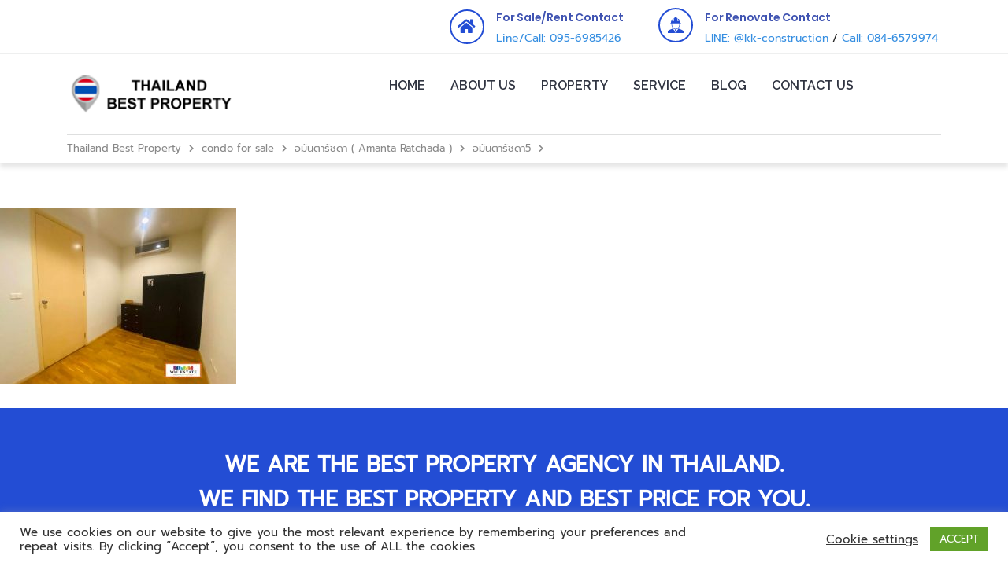

--- FILE ---
content_type: text/html; charset=UTF-8
request_url: https://www.thailandbestprop.com/%E0%B8%84%E0%B8%AD%E0%B8%99%E0%B9%82%E0%B8%94%E0%B8%A1%E0%B8%B7%E0%B8%AD%E0%B8%AA%E0%B8%AD%E0%B8%87/%E0%B8%AD%E0%B8%A1%E0%B8%B1%E0%B8%99%E0%B8%95%E0%B8%B2%E0%B8%A3%E0%B8%B1%E0%B8%8A%E0%B8%94%E0%B8%B2-amanta-ratchada/attachment/%E0%B8%AD%E0%B8%A1%E0%B8%B1%E0%B8%99%E0%B8%95%E0%B8%B2%E0%B8%A3%E0%B8%B1%E0%B8%8A%E0%B8%94%E0%B8%B25/
body_size: 22212
content:
<!DOCTYPE html>
<html dir="ltr" lang="en-US" prefix="og: https://ogp.me/ns#">
<head>
	<meta charset="UTF-8" />
	<meta name="viewport" content="width=device-width, initial-scale=1" />
	<link rel="profile" href="https://gmpg.org/xfn/11" />
	<link rel="pingback" href="https://www.thailandbestprop.com/xmlrpc.php" />
	<title>อมันตารัชดา5 | Thailand Best Property</title>

		<!-- All in One SEO 4.8.0 - aioseo.com -->
	<meta name="description" content="Amanta Ratchada" />
	<meta name="robots" content="max-image-preview:large" />
	<meta name="author" content="atittaya"/>
	<link rel="canonical" href="https://www.thailandbestprop.com/%e0%b8%84%e0%b8%ad%e0%b8%99%e0%b9%82%e0%b8%94%e0%b8%a1%e0%b8%b7%e0%b8%ad%e0%b8%aa%e0%b8%ad%e0%b8%87/%e0%b8%ad%e0%b8%a1%e0%b8%b1%e0%b8%99%e0%b8%95%e0%b8%b2%e0%b8%a3%e0%b8%b1%e0%b8%8a%e0%b8%94%e0%b8%b2-amanta-ratchada/attachment/%e0%b8%ad%e0%b8%a1%e0%b8%b1%e0%b8%99%e0%b8%95%e0%b8%b2%e0%b8%a3%e0%b8%b1%e0%b8%8a%e0%b8%94%e0%b8%b25/" />
	<meta name="generator" content="All in One SEO (AIOSEO) 4.8.0" />
		<meta property="og:locale" content="en_US" />
		<meta property="og:site_name" content="Thailand Best Property | The best property in Thailand." />
		<meta property="og:type" content="article" />
		<meta property="og:title" content="อมันตารัชดา5 | Thailand Best Property" />
		<meta property="og:url" content="https://www.thailandbestprop.com/%e0%b8%84%e0%b8%ad%e0%b8%99%e0%b9%82%e0%b8%94%e0%b8%a1%e0%b8%b7%e0%b8%ad%e0%b8%aa%e0%b8%ad%e0%b8%87/%e0%b8%ad%e0%b8%a1%e0%b8%b1%e0%b8%99%e0%b8%95%e0%b8%b2%e0%b8%a3%e0%b8%b1%e0%b8%8a%e0%b8%94%e0%b8%b2-amanta-ratchada/attachment/%e0%b8%ad%e0%b8%a1%e0%b8%b1%e0%b8%99%e0%b8%95%e0%b8%b2%e0%b8%a3%e0%b8%b1%e0%b8%8a%e0%b8%94%e0%b8%b25/" />
		<meta property="og:image" content="https://www.thailandbestprop.com/wp-content/uploads/2019/07/thailandbestprop-logo-l-2-225x65.png" />
		<meta property="og:image:secure_url" content="https://www.thailandbestprop.com/wp-content/uploads/2019/07/thailandbestprop-logo-l-2-225x65.png" />
		<meta property="article:published_time" content="2021-12-16T09:38:23+00:00" />
		<meta property="article:modified_time" content="2021-12-16T09:41:48+00:00" />
		<meta name="twitter:card" content="summary" />
		<meta name="twitter:title" content="อมันตารัชดา5 | Thailand Best Property" />
		<meta name="twitter:image" content="https://www.thailandbestprop.com/wp-content/uploads/2019/07/thailandbestprop-logo-l-2-225x65.png" />
		<!-- All in One SEO -->


<!-- Google Tag Manager for WordPress by gtm4wp.com -->
<script data-cfasync="false" data-pagespeed-no-defer>
	var gtm4wp_datalayer_name = "dataLayer";
	var dataLayer = dataLayer || [];
</script>
<!-- End Google Tag Manager for WordPress by gtm4wp.com --><link rel='dns-prefetch' href='//js.stripe.com' />
<link rel='dns-prefetch' href='//s.w.org' />
<link rel='dns-prefetch' href='//c0.wp.com' />
<link rel="alternate" type="application/rss+xml" title="Thailand Best Property &raquo; Feed" href="https://www.thailandbestprop.com/feed/" />
<link rel="alternate" type="application/rss+xml" title="Thailand Best Property &raquo; Comments Feed" href="https://www.thailandbestprop.com/comments/feed/" />
<link rel="alternate" type="application/rss+xml" title="Thailand Best Property &raquo; อมันตารัชดา5 Comments Feed" href="https://www.thailandbestprop.com/%e0%b8%84%e0%b8%ad%e0%b8%99%e0%b9%82%e0%b8%94%e0%b8%a1%e0%b8%b7%e0%b8%ad%e0%b8%aa%e0%b8%ad%e0%b8%87/%e0%b8%ad%e0%b8%a1%e0%b8%b1%e0%b8%99%e0%b8%95%e0%b8%b2%e0%b8%a3%e0%b8%b1%e0%b8%8a%e0%b8%94%e0%b8%b2-amanta-ratchada/attachment/%e0%b8%ad%e0%b8%a1%e0%b8%b1%e0%b8%99%e0%b8%95%e0%b8%b2%e0%b8%a3%e0%b8%b1%e0%b8%8a%e0%b8%94%e0%b8%b25/feed/" />
<script type="text/javascript">
window._wpemojiSettings = {"baseUrl":"https:\/\/s.w.org\/images\/core\/emoji\/14.0.0\/72x72\/","ext":".png","svgUrl":"https:\/\/s.w.org\/images\/core\/emoji\/14.0.0\/svg\/","svgExt":".svg","source":{"concatemoji":"https:\/\/www.thailandbestprop.com\/wp-includes\/js\/wp-emoji-release.min.js?ver=6.0.2"}};
/*! This file is auto-generated */
!function(e,a,t){var n,r,o,i=a.createElement("canvas"),p=i.getContext&&i.getContext("2d");function s(e,t){var a=String.fromCharCode,e=(p.clearRect(0,0,i.width,i.height),p.fillText(a.apply(this,e),0,0),i.toDataURL());return p.clearRect(0,0,i.width,i.height),p.fillText(a.apply(this,t),0,0),e===i.toDataURL()}function c(e){var t=a.createElement("script");t.src=e,t.defer=t.type="text/javascript",a.getElementsByTagName("head")[0].appendChild(t)}for(o=Array("flag","emoji"),t.supports={everything:!0,everythingExceptFlag:!0},r=0;r<o.length;r++)t.supports[o[r]]=function(e){if(!p||!p.fillText)return!1;switch(p.textBaseline="top",p.font="600 32px Arial",e){case"flag":return s([127987,65039,8205,9895,65039],[127987,65039,8203,9895,65039])?!1:!s([55356,56826,55356,56819],[55356,56826,8203,55356,56819])&&!s([55356,57332,56128,56423,56128,56418,56128,56421,56128,56430,56128,56423,56128,56447],[55356,57332,8203,56128,56423,8203,56128,56418,8203,56128,56421,8203,56128,56430,8203,56128,56423,8203,56128,56447]);case"emoji":return!s([129777,127995,8205,129778,127999],[129777,127995,8203,129778,127999])}return!1}(o[r]),t.supports.everything=t.supports.everything&&t.supports[o[r]],"flag"!==o[r]&&(t.supports.everythingExceptFlag=t.supports.everythingExceptFlag&&t.supports[o[r]]);t.supports.everythingExceptFlag=t.supports.everythingExceptFlag&&!t.supports.flag,t.DOMReady=!1,t.readyCallback=function(){t.DOMReady=!0},t.supports.everything||(n=function(){t.readyCallback()},a.addEventListener?(a.addEventListener("DOMContentLoaded",n,!1),e.addEventListener("load",n,!1)):(e.attachEvent("onload",n),a.attachEvent("onreadystatechange",function(){"complete"===a.readyState&&t.readyCallback()})),(e=t.source||{}).concatemoji?c(e.concatemoji):e.wpemoji&&e.twemoji&&(c(e.twemoji),c(e.wpemoji)))}(window,document,window._wpemojiSettings);
</script>
<style type="text/css">
img.wp-smiley,
img.emoji {
	display: inline !important;
	border: none !important;
	box-shadow: none !important;
	height: 1em !important;
	width: 1em !important;
	margin: 0 0.07em !important;
	vertical-align: -0.1em !important;
	background: none !important;
	padding: 0 !important;
}
</style>
	<link rel='stylesheet' id='void-grid-main-css'  href='https://www.thailandbestprop.com/wp-content/plugins/void-elementor-post-grid-addon-for-elementor-page-builder/assets/css/main.css?ver=2.3' type='text/css' media='all' />
<link rel='stylesheet' id='void-grid-bootstrap-css'  href='https://www.thailandbestprop.com/wp-content/plugins/void-elementor-post-grid-addon-for-elementor-page-builder/assets/css/bootstrap.min.css?ver=3.3.7' type='text/css' media='all' />
<link rel='stylesheet' id='wp-block-library-css'  href='https://c0.wp.com/c/6.0.2/wp-includes/css/dist/block-library/style.min.css' type='text/css' media='all' />
<style id='wp-block-library-inline-css' type='text/css'>
.has-text-align-justify{text-align:justify;}
</style>
<link rel='stylesheet' id='mediaelement-css'  href='https://c0.wp.com/c/6.0.2/wp-includes/js/mediaelement/mediaelementplayer-legacy.min.css' type='text/css' media='all' />
<link rel='stylesheet' id='wp-mediaelement-css'  href='https://c0.wp.com/c/6.0.2/wp-includes/js/mediaelement/wp-mediaelement.min.css' type='text/css' media='all' />
<style id='global-styles-inline-css' type='text/css'>
body{--wp--preset--color--black: #000000;--wp--preset--color--cyan-bluish-gray: #abb8c3;--wp--preset--color--white: #ffffff;--wp--preset--color--pale-pink: #f78da7;--wp--preset--color--vivid-red: #cf2e2e;--wp--preset--color--luminous-vivid-orange: #ff6900;--wp--preset--color--luminous-vivid-amber: #fcb900;--wp--preset--color--light-green-cyan: #7bdcb5;--wp--preset--color--vivid-green-cyan: #00d084;--wp--preset--color--pale-cyan-blue: #8ed1fc;--wp--preset--color--vivid-cyan-blue: #0693e3;--wp--preset--color--vivid-purple: #9b51e0;--wp--preset--gradient--vivid-cyan-blue-to-vivid-purple: linear-gradient(135deg,rgba(6,147,227,1) 0%,rgb(155,81,224) 100%);--wp--preset--gradient--light-green-cyan-to-vivid-green-cyan: linear-gradient(135deg,rgb(122,220,180) 0%,rgb(0,208,130) 100%);--wp--preset--gradient--luminous-vivid-amber-to-luminous-vivid-orange: linear-gradient(135deg,rgba(252,185,0,1) 0%,rgba(255,105,0,1) 100%);--wp--preset--gradient--luminous-vivid-orange-to-vivid-red: linear-gradient(135deg,rgba(255,105,0,1) 0%,rgb(207,46,46) 100%);--wp--preset--gradient--very-light-gray-to-cyan-bluish-gray: linear-gradient(135deg,rgb(238,238,238) 0%,rgb(169,184,195) 100%);--wp--preset--gradient--cool-to-warm-spectrum: linear-gradient(135deg,rgb(74,234,220) 0%,rgb(151,120,209) 20%,rgb(207,42,186) 40%,rgb(238,44,130) 60%,rgb(251,105,98) 80%,rgb(254,248,76) 100%);--wp--preset--gradient--blush-light-purple: linear-gradient(135deg,rgb(255,206,236) 0%,rgb(152,150,240) 100%);--wp--preset--gradient--blush-bordeaux: linear-gradient(135deg,rgb(254,205,165) 0%,rgb(254,45,45) 50%,rgb(107,0,62) 100%);--wp--preset--gradient--luminous-dusk: linear-gradient(135deg,rgb(255,203,112) 0%,rgb(199,81,192) 50%,rgb(65,88,208) 100%);--wp--preset--gradient--pale-ocean: linear-gradient(135deg,rgb(255,245,203) 0%,rgb(182,227,212) 50%,rgb(51,167,181) 100%);--wp--preset--gradient--electric-grass: linear-gradient(135deg,rgb(202,248,128) 0%,rgb(113,206,126) 100%);--wp--preset--gradient--midnight: linear-gradient(135deg,rgb(2,3,129) 0%,rgb(40,116,252) 100%);--wp--preset--duotone--dark-grayscale: url('#wp-duotone-dark-grayscale');--wp--preset--duotone--grayscale: url('#wp-duotone-grayscale');--wp--preset--duotone--purple-yellow: url('#wp-duotone-purple-yellow');--wp--preset--duotone--blue-red: url('#wp-duotone-blue-red');--wp--preset--duotone--midnight: url('#wp-duotone-midnight');--wp--preset--duotone--magenta-yellow: url('#wp-duotone-magenta-yellow');--wp--preset--duotone--purple-green: url('#wp-duotone-purple-green');--wp--preset--duotone--blue-orange: url('#wp-duotone-blue-orange');--wp--preset--font-size--small: 13px;--wp--preset--font-size--medium: 20px;--wp--preset--font-size--large: 36px;--wp--preset--font-size--x-large: 42px;}.has-black-color{color: var(--wp--preset--color--black) !important;}.has-cyan-bluish-gray-color{color: var(--wp--preset--color--cyan-bluish-gray) !important;}.has-white-color{color: var(--wp--preset--color--white) !important;}.has-pale-pink-color{color: var(--wp--preset--color--pale-pink) !important;}.has-vivid-red-color{color: var(--wp--preset--color--vivid-red) !important;}.has-luminous-vivid-orange-color{color: var(--wp--preset--color--luminous-vivid-orange) !important;}.has-luminous-vivid-amber-color{color: var(--wp--preset--color--luminous-vivid-amber) !important;}.has-light-green-cyan-color{color: var(--wp--preset--color--light-green-cyan) !important;}.has-vivid-green-cyan-color{color: var(--wp--preset--color--vivid-green-cyan) !important;}.has-pale-cyan-blue-color{color: var(--wp--preset--color--pale-cyan-blue) !important;}.has-vivid-cyan-blue-color{color: var(--wp--preset--color--vivid-cyan-blue) !important;}.has-vivid-purple-color{color: var(--wp--preset--color--vivid-purple) !important;}.has-black-background-color{background-color: var(--wp--preset--color--black) !important;}.has-cyan-bluish-gray-background-color{background-color: var(--wp--preset--color--cyan-bluish-gray) !important;}.has-white-background-color{background-color: var(--wp--preset--color--white) !important;}.has-pale-pink-background-color{background-color: var(--wp--preset--color--pale-pink) !important;}.has-vivid-red-background-color{background-color: var(--wp--preset--color--vivid-red) !important;}.has-luminous-vivid-orange-background-color{background-color: var(--wp--preset--color--luminous-vivid-orange) !important;}.has-luminous-vivid-amber-background-color{background-color: var(--wp--preset--color--luminous-vivid-amber) !important;}.has-light-green-cyan-background-color{background-color: var(--wp--preset--color--light-green-cyan) !important;}.has-vivid-green-cyan-background-color{background-color: var(--wp--preset--color--vivid-green-cyan) !important;}.has-pale-cyan-blue-background-color{background-color: var(--wp--preset--color--pale-cyan-blue) !important;}.has-vivid-cyan-blue-background-color{background-color: var(--wp--preset--color--vivid-cyan-blue) !important;}.has-vivid-purple-background-color{background-color: var(--wp--preset--color--vivid-purple) !important;}.has-black-border-color{border-color: var(--wp--preset--color--black) !important;}.has-cyan-bluish-gray-border-color{border-color: var(--wp--preset--color--cyan-bluish-gray) !important;}.has-white-border-color{border-color: var(--wp--preset--color--white) !important;}.has-pale-pink-border-color{border-color: var(--wp--preset--color--pale-pink) !important;}.has-vivid-red-border-color{border-color: var(--wp--preset--color--vivid-red) !important;}.has-luminous-vivid-orange-border-color{border-color: var(--wp--preset--color--luminous-vivid-orange) !important;}.has-luminous-vivid-amber-border-color{border-color: var(--wp--preset--color--luminous-vivid-amber) !important;}.has-light-green-cyan-border-color{border-color: var(--wp--preset--color--light-green-cyan) !important;}.has-vivid-green-cyan-border-color{border-color: var(--wp--preset--color--vivid-green-cyan) !important;}.has-pale-cyan-blue-border-color{border-color: var(--wp--preset--color--pale-cyan-blue) !important;}.has-vivid-cyan-blue-border-color{border-color: var(--wp--preset--color--vivid-cyan-blue) !important;}.has-vivid-purple-border-color{border-color: var(--wp--preset--color--vivid-purple) !important;}.has-vivid-cyan-blue-to-vivid-purple-gradient-background{background: var(--wp--preset--gradient--vivid-cyan-blue-to-vivid-purple) !important;}.has-light-green-cyan-to-vivid-green-cyan-gradient-background{background: var(--wp--preset--gradient--light-green-cyan-to-vivid-green-cyan) !important;}.has-luminous-vivid-amber-to-luminous-vivid-orange-gradient-background{background: var(--wp--preset--gradient--luminous-vivid-amber-to-luminous-vivid-orange) !important;}.has-luminous-vivid-orange-to-vivid-red-gradient-background{background: var(--wp--preset--gradient--luminous-vivid-orange-to-vivid-red) !important;}.has-very-light-gray-to-cyan-bluish-gray-gradient-background{background: var(--wp--preset--gradient--very-light-gray-to-cyan-bluish-gray) !important;}.has-cool-to-warm-spectrum-gradient-background{background: var(--wp--preset--gradient--cool-to-warm-spectrum) !important;}.has-blush-light-purple-gradient-background{background: var(--wp--preset--gradient--blush-light-purple) !important;}.has-blush-bordeaux-gradient-background{background: var(--wp--preset--gradient--blush-bordeaux) !important;}.has-luminous-dusk-gradient-background{background: var(--wp--preset--gradient--luminous-dusk) !important;}.has-pale-ocean-gradient-background{background: var(--wp--preset--gradient--pale-ocean) !important;}.has-electric-grass-gradient-background{background: var(--wp--preset--gradient--electric-grass) !important;}.has-midnight-gradient-background{background: var(--wp--preset--gradient--midnight) !important;}.has-small-font-size{font-size: var(--wp--preset--font-size--small) !important;}.has-medium-font-size{font-size: var(--wp--preset--font-size--medium) !important;}.has-large-font-size{font-size: var(--wp--preset--font-size--large) !important;}.has-x-large-font-size{font-size: var(--wp--preset--font-size--x-large) !important;}
</style>
<link rel='stylesheet' id='contact-form-7-css'  href='https://www.thailandbestprop.com/wp-content/plugins/contact-form-7/includes/css/styles.css?ver=5.6.3' type='text/css' media='all' />
<link rel='stylesheet' id='cookie-law-info-css'  href='https://www.thailandbestprop.com/wp-content/plugins/cookie-law-info/legacy/public/css/cookie-law-info-public.css?ver=3.2.8' type='text/css' media='all' />
<link rel='stylesheet' id='cookie-law-info-gdpr-css'  href='https://www.thailandbestprop.com/wp-content/plugins/cookie-law-info/legacy/public/css/cookie-law-info-gdpr.css?ver=3.2.8' type='text/css' media='all' />
<link rel='stylesheet' id='searchandfilter-css'  href='https://www.thailandbestprop.com/wp-content/plugins/search-filter/style.css?ver=1' type='text/css' media='all' />
<link rel='stylesheet' id='seed-social-css'  href='https://www.thailandbestprop.com/wp-content/plugins/seed-social/style.css?ver=2021.02' type='text/css' media='all' />
<link rel='stylesheet' id='bootstrap-css'  href='https://www.thailandbestprop.com/wp-content/plugins/ulisting/assets/css/frontend/bootstrap.min.css?ver=6.0.2' type='text/css' media='all' />
<link rel='stylesheet' id='ulisting-style-css'  href='https://www.thailandbestprop.com/wp-content/plugins/ulisting/assets/css/frontend/ulisting-style.css?ver=6.0.2' type='text/css' media='all' />
<link rel='stylesheet' id='stm-grid-css-css'  href='https://www.thailandbestprop.com/wp-content/plugins/ulisting/assets/css/stm-grid.css?ver=6.0.2' type='text/css' media='all' />
<link rel='stylesheet' id='font-awesome-css'  href='https://www.thailandbestprop.com/wp-content/plugins/elementor/assets/lib/font-awesome/css/font-awesome.min.css?ver=4.7.0' type='text/css' media='all' />
<link rel='stylesheet' id='bootstrap-datepicker-css'  href='https://www.thailandbestprop.com/wp-content/plugins/ulisting/assets/bootstrap-datepicker/css/bootstrap-datepicker.css?ver=6.0.2' type='text/css' media='all' />
<link rel='stylesheet' id='select2-css'  href='https://www.thailandbestprop.com/wp-content/plugins/ulisting/assets/css/select2.min.css?ver=6.0.2' type='text/css' media='all' />
<link rel='stylesheet' id='rangeSlider-css'  href='https://www.thailandbestprop.com/wp-content/plugins/ulisting/assets/css/ion.rangeSlider.min.css?ver=6.0.2' type='text/css' media='all' />
<link rel='stylesheet' id='toastr-css'  href='https://www.thailandbestprop.com/wp-content/plugins/ulisting/assets/css/toastr.css?ver=6.0.2' type='text/css' media='all' />
<link rel='stylesheet' id='uaf_client_css-css'  href='https://www.thailandbestprop.com/wp-content/uploads/useanyfont/uaf.css?ver=1698831377' type='text/css' media='all' />
<link rel='stylesheet' id='hfe-style-css'  href='https://www.thailandbestprop.com/wp-content/plugins/header-footer-elementor/assets/css/header-footer-elementor.css?ver=1.6.17' type='text/css' media='all' />
<link rel='stylesheet' id='elementor-icons-css'  href='https://www.thailandbestprop.com/wp-content/plugins/elementor/assets/lib/eicons/css/elementor-icons.min.css?ver=5.23.0' type='text/css' media='all' />
<link rel='stylesheet' id='elementor-frontend-css'  href='https://www.thailandbestprop.com/wp-content/plugins/elementor/assets/css/frontend.min.css?ver=3.17.1' type='text/css' media='all' />
<link rel='stylesheet' id='swiper-css'  href='https://www.thailandbestprop.com/wp-content/plugins/elementor/assets/lib/swiper/css/swiper.min.css?ver=5.3.6' type='text/css' media='all' />
<link rel='stylesheet' id='elementor-post-26423-css'  href='https://www.thailandbestprop.com/wp-content/uploads/elementor/css/post-26423.css?ver=1663731714' type='text/css' media='all' />
<link rel='stylesheet' id='elementor-post-6593-css'  href='https://www.thailandbestprop.com/wp-content/uploads/elementor/css/post-6593.css?ver=1663732044' type='text/css' media='all' />
<link rel='stylesheet' id='hfe-widgets-style-css'  href='https://www.thailandbestprop.com/wp-content/plugins/header-footer-elementor/inc/widgets-css/frontend.css?ver=1.6.17' type='text/css' media='all' />
<link rel='stylesheet' id='font-awesome-5-all-css'  href='https://www.thailandbestprop.com/wp-content/plugins/elementor/assets/lib/font-awesome/css/all.min.css?ver=3.17.1' type='text/css' media='all' />
<link rel='stylesheet' id='font-awesome-4-shim-css'  href='https://www.thailandbestprop.com/wp-content/plugins/elementor/assets/lib/font-awesome/css/v4-shims.min.css?ver=3.17.1' type='text/css' media='all' />
<link rel='stylesheet' id='elementor-post-1768-css'  href='https://www.thailandbestprop.com/wp-content/uploads/elementor/css/post-1768.css?ver=1663732044' type='text/css' media='all' />
<link rel='stylesheet' id='homepress-style-css'  href='https://www.thailandbestprop.com/wp-content/themes/homepress/style.css?ver=6.0.2' type='text/css' media='all' />
<link rel='stylesheet' id='owl-carousel-css'  href='https://www.thailandbestprop.com/wp-content/themes/homepress/assets/css/owl.carousel.min.css?ver=1.3.7' type='text/css' media='all' />
<link rel='stylesheet' id='homepress-app-style-css'  href='https://www.thailandbestprop.com/wp-content/themes/homepress/assets/css/style.css?ver=1.3.7' type='text/css' media='all' />
<link rel='stylesheet' id='homepress-linear-icons-css'  href='https://www.thailandbestprop.com/wp-content/themes/homepress/assets/icons/linearicons/linear-icons.css?ver=1.3.7' type='text/css' media='all' />
<link rel='stylesheet' id='homepress-icons-css'  href='https://www.thailandbestprop.com/wp-content/themes/homepress/assets/icons/homepress/homepress-icons.css?ver=1.3.7' type='text/css' media='all' />
<link rel='stylesheet' id='homepress-app-style-custom-css'  href='https://www.thailandbestprop.com/wp-content/uploads/stm_configurations_styles/styles.css?ver=32033' type='text/css' media='all' />
<link rel='stylesheet' id='eael-general-css'  href='https://www.thailandbestprop.com/wp-content/plugins/essential-addons-for-elementor-lite/assets/front-end/css/view/general.min.css?ver=5.8.13' type='text/css' media='all' />
<link crossorigin="anonymous" rel='stylesheet' id='google-fonts-1-css'  href='https://fonts.googleapis.com/css?family=Roboto%3A100%2C100italic%2C200%2C200italic%2C300%2C300italic%2C400%2C400italic%2C500%2C500italic%2C600%2C600italic%2C700%2C700italic%2C800%2C800italic%2C900%2C900italic%7CRoboto+Slab%3A100%2C100italic%2C200%2C200italic%2C300%2C300italic%2C400%2C400italic%2C500%2C500italic%2C600%2C600italic%2C700%2C700italic%2C800%2C800italic%2C900%2C900italic%7CPoppins%3A100%2C100italic%2C200%2C200italic%2C300%2C300italic%2C400%2C400italic%2C500%2C500italic%2C600%2C600italic%2C700%2C700italic%2C800%2C800italic%2C900%2C900italic%7CRaleway%3A100%2C100italic%2C200%2C200italic%2C300%2C300italic%2C400%2C400italic%2C500%2C500italic%2C600%2C600italic%2C700%2C700italic%2C800%2C800italic%2C900%2C900italic&#038;display=auto&#038;ver=6.0.2' type='text/css' media='all' />
<link rel='stylesheet' id='elementor-icons-shared-0-css'  href='https://www.thailandbestprop.com/wp-content/plugins/elementor/assets/lib/font-awesome/css/fontawesome.min.css?ver=5.15.3' type='text/css' media='all' />
<link rel='stylesheet' id='elementor-icons-fa-solid-css'  href='https://www.thailandbestprop.com/wp-content/plugins/elementor/assets/lib/font-awesome/css/solid.min.css?ver=5.15.3' type='text/css' media='all' />
<link rel='stylesheet' id='elementor-icons-fa-regular-css'  href='https://www.thailandbestprop.com/wp-content/plugins/elementor/assets/lib/font-awesome/css/regular.min.css?ver=5.15.3' type='text/css' media='all' />
<link rel='stylesheet' id='elementor-icons-fa-brands-css'  href='https://www.thailandbestprop.com/wp-content/plugins/elementor/assets/lib/font-awesome/css/brands.min.css?ver=5.15.3' type='text/css' media='all' />
<link rel='stylesheet' id='jetpack_css-css'  href='https://c0.wp.com/p/jetpack/11.3.1/css/jetpack.css' type='text/css' media='all' />
<link rel="preconnect" href="https://fonts.gstatic.com/" crossorigin><script type='text/javascript' src='https://c0.wp.com/c/6.0.2/wp-includes/js/jquery/jquery.min.js' id='jquery-core-js'></script>
<script type='text/javascript' src='https://c0.wp.com/c/6.0.2/wp-includes/js/jquery/jquery-migrate.min.js' id='jquery-migrate-js'></script>
<script type='text/javascript' id='cookie-law-info-js-extra'>
/* <![CDATA[ */
var Cli_Data = {"nn_cookie_ids":[],"cookielist":[],"non_necessary_cookies":[],"ccpaEnabled":"","ccpaRegionBased":"","ccpaBarEnabled":"","strictlyEnabled":["necessary","obligatoire"],"ccpaType":"gdpr","js_blocking":"1","custom_integration":"","triggerDomRefresh":"","secure_cookies":""};
var cli_cookiebar_settings = {"animate_speed_hide":"500","animate_speed_show":"500","background":"#FFF","border":"#b1a6a6c2","border_on":"","button_1_button_colour":"#61a229","button_1_button_hover":"#4e8221","button_1_link_colour":"#fff","button_1_as_button":"1","button_1_new_win":"","button_2_button_colour":"#333","button_2_button_hover":"#292929","button_2_link_colour":"#444","button_2_as_button":"","button_2_hidebar":"","button_3_button_colour":"#3566bb","button_3_button_hover":"#2a5296","button_3_link_colour":"#fff","button_3_as_button":"1","button_3_new_win":"","button_4_button_colour":"#000","button_4_button_hover":"#000000","button_4_link_colour":"#333333","button_4_as_button":"","button_7_button_colour":"#61a229","button_7_button_hover":"#4e8221","button_7_link_colour":"#fff","button_7_as_button":"1","button_7_new_win":"","font_family":"inherit","header_fix":"","notify_animate_hide":"1","notify_animate_show":"","notify_div_id":"#cookie-law-info-bar","notify_position_horizontal":"right","notify_position_vertical":"bottom","scroll_close":"","scroll_close_reload":"","accept_close_reload":"","reject_close_reload":"","showagain_tab":"","showagain_background":"#fff","showagain_border":"#000","showagain_div_id":"#cookie-law-info-again","showagain_x_position":"100px","text":"#333333","show_once_yn":"","show_once":"10000","logging_on":"","as_popup":"","popup_overlay":"1","bar_heading_text":"","cookie_bar_as":"banner","popup_showagain_position":"bottom-right","widget_position":"left"};
var log_object = {"ajax_url":"https:\/\/www.thailandbestprop.com\/wp-admin\/admin-ajax.php"};
/* ]]> */
</script>
<script type='text/javascript' src='https://www.thailandbestprop.com/wp-content/plugins/cookie-law-info/legacy/public/js/cookie-law-info-public.js?ver=3.2.8' id='cookie-law-info-js'></script>
<script type='text/javascript' id='ulisting-listing-compare-js-before'>
 var ulisting_compare_url ="https://www.thailandbestprop.com";
</script>
<script type='text/javascript' src='https://www.thailandbestprop.com/wp-content/plugins/ulisting-compare/assets/js/frontend/ulisting-listing-compare.js?ver=1.1.6' id='ulisting-listing-compare-js'></script>
<script type='text/javascript' id='vue-js-before'>
var ulistingAjaxNonce = '1b10b83e64'
var ulistingUrl = 'https://www.thailandbestprop.com/wp-content/plugins/ulisting'
</script>
<script type='text/javascript' src='https://www.thailandbestprop.com/wp-content/plugins/ulisting/assets/js/vue/vue.js?ver=2.1.7' id='vue-js'></script>
<script type='text/javascript' src='https://www.thailandbestprop.com/wp-content/plugins/ulisting/assets/js/bootstrap/bootstrap.js?ver=2.1.7' id='bootstrap-js'></script>
<script type='text/javascript' src='https://www.thailandbestprop.com/wp-content/plugins/ulisting/assets/js/toastr.js?ver=2.1.7' id='toastr-js'></script>
<script type='text/javascript' src='https://www.thailandbestprop.com/wp-content/plugins/ulisting/assets/js/js.cookie.js?ver=2.1.7' id='js-cookie-ulisting-js'></script>
<script type='text/javascript' src='https://www.thailandbestprop.com/wp-content/plugins/ulisting/assets/bootstrap-datepicker/js/bootstrap-datepicker.js?ver=2.1.7' id='bootstrap-datepicker-js'></script>
<script type='text/javascript' src='https://www.thailandbestprop.com/wp-content/plugins/ulisting/assets/js/frontend/stm-listing.js?ver=2.1.7' id='stm-listing-js'></script>
<script type='text/javascript' src='https://www.thailandbestprop.com/wp-content/plugins/ulisting/assets/js/ion.rangeSlider.min.js?ver=2.1.7' id='ion-rangeSlider-js'></script>
<script type='text/javascript' src='https://www.thailandbestprop.com/wp-content/plugins/ulisting/assets/js/Sortable.min.js?ver=2.1.7' id='Sortable-min-js'></script>
<script type='text/javascript' src='https://www.thailandbestprop.com/wp-content/plugins/ulisting/assets/js/vue/vue-w3c-valid.js?ver=2.1.7' id='vue-w3c-valid-js'></script>
<script type='text/javascript' src='https://www.thailandbestprop.com/wp-content/plugins/ulisting/assets/js/vue/vuedraggable.min.js?ver=2.1.7' id='vuedraggable-js'></script>
<script type='text/javascript' src='https://www.thailandbestprop.com/wp-content/plugins/ulisting/assets/js/animated-scroll-to.js?ver=2.1.7' id='animated-scroll-to-js'></script>
<script type='text/javascript' src='https://www.thailandbestprop.com/wp-content/plugins/ulisting/assets/js/frontend/dist/ulisting-main.js?ver=2.1.7' id='ulisting-main-js'></script>
<script type='text/javascript' src='https://www.thailandbestprop.com/wp-content/plugins/ulisting/assets/js/vue-tinymce-2/tinymce.min.js?ver=2.1.7' id='tinymce-js'></script>
<script type='text/javascript' src='https://www.thailandbestprop.com/wp-content/plugins/ulisting/assets/js/vue-tinymce-2/vue-easy-tinymce.min.js?ver=2.1.7' id='vue-easy-tinymce-js'></script>
<script type='text/javascript' src='https://www.thailandbestprop.com/wp-content/plugins/ulisting/assets/js/vue/vue2-datepicker.js?ver=2.1.7' id='vue2-datepicker-js'></script>
<script type='text/javascript' src='https://www.thailandbestprop.com/wp-content/plugins/ulisting/assets/js/vue/vue-resource.js?ver=2.1.7' id='vue-resource-js'></script>
<script type='text/javascript' id='vue-resource-js-after'>
Vue.http.options.root = 'https://www.thailandbestprop.com/1/api';
</script>
<script type='text/javascript' src='https://www.thailandbestprop.com/wp-content/plugins/ulisting/assets/js/vue/vuejs-paginate.js?ver=2.1.7' id='vuejs-paginate-js'></script>
<script type='text/javascript' src='https://www.thailandbestprop.com/wp-content/plugins/ulisting/assets/js/frontend/stm-google-map.js?ver=2.1.7' id='stm-google-map-js'></script>
<script type='text/javascript' src='https://js.stripe.com/v3/?ver=6.0.2' id='stripe-js'></script>
<script type='text/javascript' src='https://www.thailandbestprop.com/wp-content/plugins/elementor/assets/lib/font-awesome/js/v4-shims.min.js?ver=3.17.1' id='font-awesome-4-shim-js'></script>
<link rel="https://api.w.org/" href="https://www.thailandbestprop.com/wp-json/" /><link rel="alternate" type="application/json" href="https://www.thailandbestprop.com/wp-json/wp/v2/media/26929" /><link rel="EditURI" type="application/rsd+xml" title="RSD" href="https://www.thailandbestprop.com/xmlrpc.php?rsd" />
<link rel="wlwmanifest" type="application/wlwmanifest+xml" href="https://www.thailandbestprop.com/wp-includes/wlwmanifest.xml" /> 
<link rel='shortlink' href='https://www.thailandbestprop.com/?p=26929' />
<link rel="alternate" type="application/json+oembed" href="https://www.thailandbestprop.com/wp-json/oembed/1.0/embed?url=https%3A%2F%2Fwww.thailandbestprop.com%2F%25e0%25b8%2584%25e0%25b8%25ad%25e0%25b8%2599%25e0%25b9%2582%25e0%25b8%2594%25e0%25b8%25a1%25e0%25b8%25b7%25e0%25b8%25ad%25e0%25b8%25aa%25e0%25b8%25ad%25e0%25b8%2587%2F%25e0%25b8%25ad%25e0%25b8%25a1%25e0%25b8%25b1%25e0%25b8%2599%25e0%25b8%2595%25e0%25b8%25b2%25e0%25b8%25a3%25e0%25b8%25b1%25e0%25b8%258a%25e0%25b8%2594%25e0%25b8%25b2-amanta-ratchada%2Fattachment%2F%25e0%25b8%25ad%25e0%25b8%25a1%25e0%25b8%25b1%25e0%25b8%2599%25e0%25b8%2595%25e0%25b8%25b2%25e0%25b8%25a3%25e0%25b8%25b1%25e0%25b8%258a%25e0%25b8%2594%25e0%25b8%25b25%2F" />
<link rel="alternate" type="text/xml+oembed" href="https://www.thailandbestprop.com/wp-json/oembed/1.0/embed?url=https%3A%2F%2Fwww.thailandbestprop.com%2F%25e0%25b8%2584%25e0%25b8%25ad%25e0%25b8%2599%25e0%25b9%2582%25e0%25b8%2594%25e0%25b8%25a1%25e0%25b8%25b7%25e0%25b8%25ad%25e0%25b8%25aa%25e0%25b8%25ad%25e0%25b8%2587%2F%25e0%25b8%25ad%25e0%25b8%25a1%25e0%25b8%25b1%25e0%25b8%2599%25e0%25b8%2595%25e0%25b8%25b2%25e0%25b8%25a3%25e0%25b8%25b1%25e0%25b8%258a%25e0%25b8%2594%25e0%25b8%25b2-amanta-ratchada%2Fattachment%2F%25e0%25b8%25ad%25e0%25b8%25a1%25e0%25b8%25b1%25e0%25b8%2599%25e0%25b8%2595%25e0%25b8%25b2%25e0%25b8%25a3%25e0%25b8%25b1%25e0%25b8%258a%25e0%25b8%2594%25e0%25b8%25b25%2F&#038;format=xml" />
<div id="fb-root"></div><script>(function(d, s, id) {

	var js, fjs = d.getElementsByTagName(s)[0];

	if (d.getElementById(id)) return;

	js = d.createElement(s); js.id = id;

	js.src = '//connect.facebook.net/en_US/sdk.js#xfbml=1&version=v16.0';

	fjs.parentNode.insertBefore(js, fjs);

	}(document, 'script', 'facebook-jssdk'));</script>    <script type="text/javascript">
        var stmt_to_ajaxurl = 'https://www.thailandbestprop.com/wp-admin/admin-ajax.php';
    </script>
    <script type="text/javascript">window.homepress_data = {"stmt_save_settings":"de9319d140","stmt_get_image_url":"13e6229ac5"};</script>
<!-- Google Tag Manager for WordPress by gtm4wp.com -->
<!-- GTM Container placement set to automatic -->
<script data-cfasync="false" data-pagespeed-no-defer type="text/javascript">
	var dataLayer_content = {"pagePostType":"attachment","pagePostType2":"single-attachment","pagePostAuthor":"atittaya"};
	dataLayer.push( dataLayer_content );
</script>
<script data-cfasync="false">
(function(w,d,s,l,i){w[l]=w[l]||[];w[l].push({'gtm.start':
new Date().getTime(),event:'gtm.js'});var f=d.getElementsByTagName(s)[0],
j=d.createElement(s),dl=l!='dataLayer'?'&l='+l:'';j.async=true;j.src=
'//www.googletagmanager.com/gtm.js?id='+i+dl;f.parentNode.insertBefore(j,f);
})(window,document,'script','dataLayer','GTM-KKW45CL');
</script>
<!-- End Google Tag Manager -->
<!-- End Google Tag Manager for WordPress by gtm4wp.com --><style>img#wpstats{display:none}</style>
	<script type="text/javascript">window.wp_data = {"stm_ajax_add_review":"42fe2c9a87"};</script><meta name="generator" content="Elementor 3.17.1; features: e_dom_optimization, e_optimized_assets_loading, additional_custom_breakpoints; settings: css_print_method-external, google_font-enabled, font_display-auto">
<!-- There is no amphtml version available for this URL. --><link rel="icon" href="https://www.thailandbestprop.com/wp-content/uploads/2019/08/cropped-fav-icon-32x32.png" sizes="32x32" />
<link rel="icon" href="https://www.thailandbestprop.com/wp-content/uploads/2019/08/cropped-fav-icon-192x192.png" sizes="192x192" />
<link rel="apple-touch-icon" href="https://www.thailandbestprop.com/wp-content/uploads/2019/08/cropped-fav-icon-180x180.png" />
<meta name="msapplication-TileImage" content="https://www.thailandbestprop.com/wp-content/uploads/2019/08/cropped-fav-icon-270x270.png" />
		<style type="text/css" id="wp-custom-css">
			/*Header*/
#tab-hp .elementor-tab-title {
	min-height: 48px;
	position: relative;
	padding: 12px 32px;
	font-weight: 700;
	font-size: 15px;
	background-color: #303441;
}
#tab-hp .elementor-tab-title.elementor-active {
	background-color: rgba(48, 52, 65, 0.9)
}
#tab-hp .elementor-tab-content {
    color: #ffffff;
    background-color: rgba(48, 52, 65, 0.9);
    padding: 30px 30px 20px;
}

#tab-hp .elementor-tab-content p {display: none;}

#tab-hp  .elementor-tab-title.elementor-active a {
	color: rgba(67,195,112,1)!important;
}

#tab-hp .searchandfilter ul  { 
	margin-bottom: 0!important;
}

#tab-hp  input[type=submit] {
    background-color: rgba(35,77,212,1);
    width: 100%;
}

.searchandfilter ul li { list-style:none!important;
padding: 0;
	margin-right: 20px;
	width: 30%;
}
.searchandfilter ul li:before { content: none;}

#tab-hp .select2,
#tab-hp #oflisting-region {
    width: 100%!important;
    outline: none;
}
#tab-hp .select2-selection--single { padding: 13px 10px;}
#tab-hp #oflisting-region{
	padding: 13px 10px;
	min-height: 40px;
    font-weight: 400;
    font-size: 15px;
    background-color: #f0f0f0;
}


.top-bar-icon h3 {
	margin-bottom: 5px;
}
#masthead ul.menu > li.current-menu-item > a {
    background-color: rgba(35,77,212,1)!important;
}

.seed-social {
	  width: 1140px;
    margin: 0 auto;
    padding: 20px 10px 10px;
}

.info-place .elementor-icon-box-title {
	margin-bottom: 0;
	line-height: 10px;
}
.eael-entry-title {
    margin: 10px 0 5px;
    font-size: 18px;
    line-height: 1.3;
}
.site-content {
    padding-bottom: 0px;
}
.menu-service-container { margin-bottom: 30px;}
.menu-service-container ul li { 
	margin-bottom: 10px!important;
	padding-bottom: 10px!important;
	line-height: 16px;
	border-bottom: 1px solid #ddd;
}
.form-phone-box { display: none!important;}
/*Font*/
.fa, .fas {
    font-family: "Font Awesome 5 Free";
    font-weight: 900!important;
}
.genuine_suffix { display: none;}
.ulisting_posts_box .owl-nav.disabled {
    display: block!important;
}
input[type="color"], input[type="date"], input[type="email"], input[type="file"], input[type="month"], input[type="number"], input[type="password"], input[type="range"], input[type="search"], input[type="tel"], input[type="text"], input[type="time"], input[type="url"] {
	padding: 15px 10px;}

.inventory-filter_style_4 .inventory-filter_attribute_box_wrap .inventory-filter_attribute_box .inventory-filter-attr-drop {
    padding: 20px 5px 0;
}
.inventory-filter_style_4 .inventory-filter_attribute_box_wrap .inventory-filter_attribute_box .filter-range-fields input {
    margin: 0 3px;
    font-size: 12px;
}

/*Search*/
#hp-search {
    min-height: 164px;
}
#hp-search .nav-tabs {
    display: flex;
    align-items: center;
    justify-content: center;
    border: 0;
    padding: 0;
    margin: 0;
}
#hp-search .nav.nav-tabs {
    justify-content: flex-start;
}

#hp-search .nav-tabs li {
    list-style: none;
    padding: 0;
    margin: 0;
}
#hp-search .nav-tabs li:before {
    display: none;
}
#hp-search .nav-tabs li a {
    border: 0;
    min-width: 100px;
    min-height: 48px;
    position: relative;
    padding: 12px 32px;
    border-radius: 0;
    font-weight: 700;
    font-size: 15px;
    color: #fff;
	   background-color: rgba(48,52,65,1);
}
#hp-search .nav-tabs li a:before {
    content: "";
    position: absolute;
    top: 50%;
    right: -1px;
    width: 1px;
    height: 20px;
    margin-top: -9px;
    background-color: rgba(255, 255, 255, 0.25);
    z-index: 1;
}
#hp-search ul li a.nav-link.active {
    background-color: rgba(48,52,65,1);
    color: rgba(67,195,112,1);
}
#hp-search .tab-content {
    position: relative;
    line-height: 22px;
    padding: 25px 35px;
    max-height: 116px;
    min-height: 116px;
    color: #fff;
}
#hp-search .tab-content>.tab-pane { padding-top: 0;}
#hp-search .tab-content:before {
    content: "";
    position: absolute;
    top: 0;
    left: 0;
    right: 0;
    bottom: 0;
    opacity: .9;
	background-color: rgba(48,52,65,1);
}
#hp-search .tab-content input[type=text] {
    height: 46px;
    border-radius: 0;
    box-shadow: none;
    border: 2px solid #f0f0f0;
    font-weight: 400;
    font-size: 15px;
	padding: 10px 20px;
	    width: 100%;
	    transition: all .15s ease-in;
    background-color: #f0f0f0;
}
#hp-search .tab-content .stm-row>div {
    padding: 10px;
}
#hp-search .tab-content .select2-selection {
  line-height: 35px;
	height: 46px;
	min-height: 46px;
}
#hp-search .tab-content .container {
    padding: 0;
}
#hp-search .homepress-checkbox {
        margin: 5px 0 0px 20px;
}

#hp-search .btn {
  height: 46px;
	line-height: 30px;
	border-radius: 0;
}

.archive-post-style_3 .archive-post__content .archive-post_content .post-excerpt { display: none;}

.ulisting-search_box_style_1 .tab-content .row .advanced-search-item-wrap .advanced-search-item > div > div .attr-title {
    padding: 0;
}

.archive-post-style_3 .archive-post__content .archive-post_content {
    margin-bottom: 40px;
}
.void-grid .post-img {
    margin-bottom: 0px;
}
.void-grid .post-img img:hover { opacity: 0.7;}
.void-grid .post-info {
	padding: 20px 10px;
	border: 1px solid #ddd;
	border-top: 0;
	line-height: 16px;
}
.void-grid .entry-title {
    line-height: 1.3;
}
.void-grid .grid .entry-header {
    margin-top: 0;
}
.void-grid .pagination { display: none;}


@media (min-width: 768px){
#hp-search .tab-content .stm-col-md-12 {
    -ms-flex: 0 0 25%;
    flex: 0 0 25%;
    max-width: 25%;
	  padding-top: 0;
}
}


.inventory-loop-grid_style_3 .inventory-single-page-link_inventory {
    margin-top: 10px;
}

.list-item .container {padding: 0;}
.list-item .stm-col { padding-bottom: 15px;}
.list-item .ulisting_element_770_1566132520860 {
    height: 170px;
    padding-top: 10px;
    padding-right: 15px;
    padding-bottom: 10px;
    padding-left: 15px;
}
.list-item .inventory-single-page-link_inventory a {
	padding-top: 0px;
	margin-bottom: 2px;
	color: #303441;
}
.inventory-loop-grid_style_3 hr {
    margin: 10px 0;
}
.ulisting-attribute-box { padding: 5px 0!important;}

.void-post-grid.void-grid {
    min-height: auto;
}

.stmt-services-template header {
	margin-bottom: 50px;
}

/*Footer*/
#footer .elementor-icon-box-title { margin-bottom:0;}

@media (min-width: 1025px){
.header-box.home-real-estate-v1,
	.header-box.homepress_loading_preloader, .header-box.home_page_default{
  min-height: 150px;
}
}


/*Responsive*/

@media (max-width: 579px){
#hp-search .nav-tabs {
    display: table;
    width: 100%;
}
#hp-search .nav-tabs li {
    display: table-cell;
    text-align: center;
}
}
@media (max-width: 991px) {
	/*Gallery*/
	.elementor-image-gallery .gallery-item {
		width: 33.33%;
		padding: 3px!important;
	}
	.gallery-item .gallery-caption {
    font-size: 12px;
}
	
	
	.seed-social {
		width: 100%;
	margin-top: 0;}
	.single-services__sidebar { display: none;}
	.wrap-top {display: none;}
#hp-search .tab-content {
    max-height: none;
}
	.attribute-box .attribute-box-columns_4 {
    min-width: 25%;
		width: 25%;
	}
	.site-title { font-size: 22px;}
	.title-box_style_1 .breadcrumbs-wrap .breadcrumbs {
		line-height: 15px;}.title-box_style_1 .breadcrumbs-wrap .breadcrumbs span {
	font-size: 13px;}
	.seed-social a {

    height: 40px;
    min-width: 40px;
}
	.void-grid { padding: 10px;}
.void-grid .col-md-4{
		width: 33.33%;
    padding-right: 5px;
    padding-left: 5px;
}
	.void-grid .post-info {
		padding: 5px;}
	.void-grid .entry-title {
    font-size: 12px!important;
}
.inventory-filter_style_4 .inventory-filter_attribute_box_wrap .inventory-filter_attribute_box .filter-range-fields input {
		max-width: 140px;
	width: 140px;
	}
	.searchandfilter ul li {
    list-style: none!important;
    padding: 0;
    margin-right: 0px;
    width: 100%;
}
}

@media (min-width: 320px) {
  #tab-hp .elementor-tabs-wrapper {
    display: flex;
      flex-direction: row;
  }
}
@media (min-width: 320px) {
  #tab-hp .elementor-tab-mobile-title {
    display: none;
  }
}


@media (max-width: 1024px) {
.stm_nav_menu .stm_mobile_switcher {
    top: 50px;
}
}		</style>
		</head>

<body data-rsssl=1 class="attachment attachment-template-default single single-attachment postid-26929 attachmentid-26929 attachment-jpeg wp-custom-logo ehf-header ehf-footer ehf-template-homepress ehf-stylesheet-homepress homepress_layout_homepress elementor-default elementor-kit-26423">
<svg xmlns="http://www.w3.org/2000/svg" viewBox="0 0 0 0" width="0" height="0" focusable="false" role="none" style="visibility: hidden; position: absolute; left: -9999px; overflow: hidden;" ><defs><filter id="wp-duotone-dark-grayscale"><feColorMatrix color-interpolation-filters="sRGB" type="matrix" values=" .299 .587 .114 0 0 .299 .587 .114 0 0 .299 .587 .114 0 0 .299 .587 .114 0 0 " /><feComponentTransfer color-interpolation-filters="sRGB" ><feFuncR type="table" tableValues="0 0.49803921568627" /><feFuncG type="table" tableValues="0 0.49803921568627" /><feFuncB type="table" tableValues="0 0.49803921568627" /><feFuncA type="table" tableValues="1 1" /></feComponentTransfer><feComposite in2="SourceGraphic" operator="in" /></filter></defs></svg><svg xmlns="http://www.w3.org/2000/svg" viewBox="0 0 0 0" width="0" height="0" focusable="false" role="none" style="visibility: hidden; position: absolute; left: -9999px; overflow: hidden;" ><defs><filter id="wp-duotone-grayscale"><feColorMatrix color-interpolation-filters="sRGB" type="matrix" values=" .299 .587 .114 0 0 .299 .587 .114 0 0 .299 .587 .114 0 0 .299 .587 .114 0 0 " /><feComponentTransfer color-interpolation-filters="sRGB" ><feFuncR type="table" tableValues="0 1" /><feFuncG type="table" tableValues="0 1" /><feFuncB type="table" tableValues="0 1" /><feFuncA type="table" tableValues="1 1" /></feComponentTransfer><feComposite in2="SourceGraphic" operator="in" /></filter></defs></svg><svg xmlns="http://www.w3.org/2000/svg" viewBox="0 0 0 0" width="0" height="0" focusable="false" role="none" style="visibility: hidden; position: absolute; left: -9999px; overflow: hidden;" ><defs><filter id="wp-duotone-purple-yellow"><feColorMatrix color-interpolation-filters="sRGB" type="matrix" values=" .299 .587 .114 0 0 .299 .587 .114 0 0 .299 .587 .114 0 0 .299 .587 .114 0 0 " /><feComponentTransfer color-interpolation-filters="sRGB" ><feFuncR type="table" tableValues="0.54901960784314 0.98823529411765" /><feFuncG type="table" tableValues="0 1" /><feFuncB type="table" tableValues="0.71764705882353 0.25490196078431" /><feFuncA type="table" tableValues="1 1" /></feComponentTransfer><feComposite in2="SourceGraphic" operator="in" /></filter></defs></svg><svg xmlns="http://www.w3.org/2000/svg" viewBox="0 0 0 0" width="0" height="0" focusable="false" role="none" style="visibility: hidden; position: absolute; left: -9999px; overflow: hidden;" ><defs><filter id="wp-duotone-blue-red"><feColorMatrix color-interpolation-filters="sRGB" type="matrix" values=" .299 .587 .114 0 0 .299 .587 .114 0 0 .299 .587 .114 0 0 .299 .587 .114 0 0 " /><feComponentTransfer color-interpolation-filters="sRGB" ><feFuncR type="table" tableValues="0 1" /><feFuncG type="table" tableValues="0 0.27843137254902" /><feFuncB type="table" tableValues="0.5921568627451 0.27843137254902" /><feFuncA type="table" tableValues="1 1" /></feComponentTransfer><feComposite in2="SourceGraphic" operator="in" /></filter></defs></svg><svg xmlns="http://www.w3.org/2000/svg" viewBox="0 0 0 0" width="0" height="0" focusable="false" role="none" style="visibility: hidden; position: absolute; left: -9999px; overflow: hidden;" ><defs><filter id="wp-duotone-midnight"><feColorMatrix color-interpolation-filters="sRGB" type="matrix" values=" .299 .587 .114 0 0 .299 .587 .114 0 0 .299 .587 .114 0 0 .299 .587 .114 0 0 " /><feComponentTransfer color-interpolation-filters="sRGB" ><feFuncR type="table" tableValues="0 0" /><feFuncG type="table" tableValues="0 0.64705882352941" /><feFuncB type="table" tableValues="0 1" /><feFuncA type="table" tableValues="1 1" /></feComponentTransfer><feComposite in2="SourceGraphic" operator="in" /></filter></defs></svg><svg xmlns="http://www.w3.org/2000/svg" viewBox="0 0 0 0" width="0" height="0" focusable="false" role="none" style="visibility: hidden; position: absolute; left: -9999px; overflow: hidden;" ><defs><filter id="wp-duotone-magenta-yellow"><feColorMatrix color-interpolation-filters="sRGB" type="matrix" values=" .299 .587 .114 0 0 .299 .587 .114 0 0 .299 .587 .114 0 0 .299 .587 .114 0 0 " /><feComponentTransfer color-interpolation-filters="sRGB" ><feFuncR type="table" tableValues="0.78039215686275 1" /><feFuncG type="table" tableValues="0 0.94901960784314" /><feFuncB type="table" tableValues="0.35294117647059 0.47058823529412" /><feFuncA type="table" tableValues="1 1" /></feComponentTransfer><feComposite in2="SourceGraphic" operator="in" /></filter></defs></svg><svg xmlns="http://www.w3.org/2000/svg" viewBox="0 0 0 0" width="0" height="0" focusable="false" role="none" style="visibility: hidden; position: absolute; left: -9999px; overflow: hidden;" ><defs><filter id="wp-duotone-purple-green"><feColorMatrix color-interpolation-filters="sRGB" type="matrix" values=" .299 .587 .114 0 0 .299 .587 .114 0 0 .299 .587 .114 0 0 .299 .587 .114 0 0 " /><feComponentTransfer color-interpolation-filters="sRGB" ><feFuncR type="table" tableValues="0.65098039215686 0.40392156862745" /><feFuncG type="table" tableValues="0 1" /><feFuncB type="table" tableValues="0.44705882352941 0.4" /><feFuncA type="table" tableValues="1 1" /></feComponentTransfer><feComposite in2="SourceGraphic" operator="in" /></filter></defs></svg><svg xmlns="http://www.w3.org/2000/svg" viewBox="0 0 0 0" width="0" height="0" focusable="false" role="none" style="visibility: hidden; position: absolute; left: -9999px; overflow: hidden;" ><defs><filter id="wp-duotone-blue-orange"><feColorMatrix color-interpolation-filters="sRGB" type="matrix" values=" .299 .587 .114 0 0 .299 .587 .114 0 0 .299 .587 .114 0 0 .299 .587 .114 0 0 " /><feComponentTransfer color-interpolation-filters="sRGB" ><feFuncR type="table" tableValues="0.098039215686275 1" /><feFuncG type="table" tableValues="0 0.66274509803922" /><feFuncB type="table" tableValues="0.84705882352941 0.41960784313725" /><feFuncA type="table" tableValues="1 1" /></feComponentTransfer><feComposite in2="SourceGraphic" operator="in" /></filter></defs></svg>
<!-- GTM Container placement set to automatic -->
<!-- Google Tag Manager (noscript) -->
				<noscript><iframe src="https://www.googletagmanager.com/ns.html?id=GTM-KKW45CL" height="0" width="0" style="display:none;visibility:hidden" aria-hidden="true"></iframe></noscript>
<!-- End Google Tag Manager (noscript) --><div id="page" class="hfeed site">

		<header id="masthead" itemscope="itemscope" itemtype="https://schema.org/WPHeader">
			<p class="main-title bhf-hidden" itemprop="headline"><a href="https://www.thailandbestprop.com" title="Thailand Best Property" rel="home">Thailand Best Property</a></p>
					<div data-elementor-type="wp-post" data-elementor-id="6593" class="elementor elementor-6593">
									<section class="elementor-section elementor-top-section elementor-element elementor-element-eade2e3 wrap-top elementor-section-boxed elementor-section-height-default elementor-section-height-default" data-id="eade2e3" data-element_type="section">
						<div class="elementor-container elementor-column-gap-default">
					<div class="elementor-column elementor-col-33 elementor-top-column elementor-element elementor-element-17a50eec elementor-hidden-tablet elementor-hidden-phone stretch-to-none" data-id="17a50eec" data-element_type="column">
			<div class="elementor-widget-wrap">
									</div>
		</div>
				<div class="elementor-column elementor-col-33 elementor-top-column elementor-element elementor-element-7d78e8f7 stretch-to-none" data-id="7d78e8f7" data-element_type="column">
			<div class="elementor-widget-wrap elementor-element-populated">
								<div class="elementor-element elementor-element-56a355d9 elementor-view-framed elementor-position-left top-bar-icon elementor-vertical-align-middle elementor-shape-circle elementor-mobile-position-top elementor-widget elementor-widget-icon-box" data-id="56a355d9" data-element_type="widget" data-widget_type="icon-box.default">
				<div class="elementor-widget-container">
					<div class="elementor-icon-box-wrapper">
						<div class="elementor-icon-box-icon">
				<a href="tel:0956985426" class="elementor-icon elementor-animation-" tabindex="-1">
				<i aria-hidden="true" class="fas fa-home"></i>				</a>
			</div>
						<div class="elementor-icon-box-content">
				<h3 class="elementor-icon-box-title">
					<a href="tel:0956985426" >
						For Sale/Rent Contact					</a>
				</h3>
									<p class="elementor-icon-box-description">
						<a href="tel:0956985426" target="_balnk">Line/Call: 095-6985426</a>					</p>
							</div>
		</div>
				</div>
				</div>
					</div>
		</div>
				<div class="elementor-column elementor-col-33 elementor-top-column elementor-element elementor-element-114e9884 stretch-to-none" data-id="114e9884" data-element_type="column">
			<div class="elementor-widget-wrap elementor-element-populated">
								<div class="elementor-element elementor-element-729d0057 elementor-view-framed elementor-position-left top-bar-icon elementor-shape-circle elementor-mobile-position-top elementor-vertical-align-top elementor-widget elementor-widget-icon-box" data-id="729d0057" data-element_type="widget" data-widget_type="icon-box.default">
				<div class="elementor-widget-container">
					<div class="elementor-icon-box-wrapper">
						<div class="elementor-icon-box-icon">
				<a href="tel:0956985426" class="elementor-icon elementor-animation-" tabindex="-1">
				<svg xmlns="http://www.w3.org/2000/svg" xmlns:xlink="http://www.w3.org/1999/xlink" id="Layer_1" x="0px" y="0px" viewBox="0 0 503.607 503.607" style="enable-background:new 0 0 503.607 503.607;" xml:space="preserve"><g>	<g>		<g>			<path d="M478.67,417.993c-50.352-26.498-88.87-41.212-123.081-47.02l3.727-5.12c1.46-2.014,1.956-4.558,1.36-6.967l-7.798-31.165     c20.883-29.444,33.221-66.224,33.221-101.099v-33.574h8.393h16.787c4.642,0,8.393-3.76,8.393-8.393     c0-4.642-3.752-8.393-8.393-8.393h-8.393v-8.393c0-23.384-5.506-45.409-15.377-64.999l-75.365,14.487     c-0.529,0.101-1.058,0.151-1.586,0.151c-2.199,0-4.339-0.873-5.926-2.451c-1.964-1.972-2.837-4.784-2.317-7.521l13.765-72.268     c-7.109-3.198-14.537-5.968-22.31-8.175v-1.779C293.77,11.356,282.414,0,268.456,0h-33.297     c-13.967,0-25.323,11.356-25.323,25.315v1.779c-7.764,2.208-15.192,4.977-22.301,8.175l13.765,72.268     c0.52,2.736-0.353,5.548-2.317,7.521c-1.586,1.578-3.727,2.451-5.934,2.451c-0.529,0-1.058-0.05-1.586-0.151l-75.356-14.487     c-9.871,19.59-15.385,41.615-15.385,64.999v8.393h-8.393c-4.633,0-8.393,3.752-8.393,8.393c0,4.633,3.76,8.393,8.393,8.393     h16.787h8.393v33.574c0,34.875,12.347,71.655,33.221,101.099l-7.789,31.165c-0.604,2.409-0.101,4.952,1.36,6.967l3.727,5.12     c-34.212,5.808-72.729,20.522-123.081,47.02C9.56,426.085,0,441.923,0,459.323v35.89c0,4.633,3.76,8.393,8.393,8.393h201.443     h0.008h3.139c0.008,0,0.008-0.008,0.017-0.008l77.253-0.067c0.134,0.008,0.243,0.076,0.378,0.076h204.582     c4.642,0,8.393-3.76,8.393-8.393v-35.89C503.607,441.923,494.055,426.085,478.67,417.993z M134.295,226.623v-33.574h235.016     v33.574c0,37.796-13.371,71.059-33.146,96.004c-0.294,0.285-0.68,0.462-0.932,0.789c-2.887,3.693-5.875,7.176-8.947,10.45     c-0.017,0.017-0.034,0.034-0.05,0.05c-2.04,2.157-4.163,4.079-6.278,6.052c-20.514,18.499-44.88,29.344-68.155,29.344     c-23.267,0-47.633-10.844-68.155-29.344c-2.107-1.972-4.23-3.895-6.27-6.052c-0.017-0.017-0.034-0.034-0.05-0.05     c-3.072-3.273-6.068-6.757-8.956-10.45c-0.252-0.327-0.63-0.504-0.923-0.789C147.674,297.682,134.295,264.419,134.295,226.623z      M160.18,359.147l3.769-15.058c0.017,0.025,0.042,0.042,0.059,0.059c20.287,22.066,46.097,37.611,75.188,41.145     c0.017,0,0.034,0.008,0.05,0.008l-22.78,51.242L160.18,359.147z M220.084,486.811l5.028-25.172h53.391l2.132,10.635l2.896,14.479     L220.084,486.811z M287.148,436.543l-22.78-51.242c0.017,0,0.034-0.008,0.05-0.008c29.092-3.534,54.902-19.078,75.188-41.145     c0.017-0.017,0.042-0.034,0.059-0.059l3.769,15.058L287.148,436.543z"></path>			<path d="M331.617,43.415l-10.5,55.111l57.436-11.046C366.626,69.762,350.679,54.746,331.617,43.415z"></path>			<path d="M171.996,43.415c-19.062,11.331-35.009,26.347-46.936,44.066l57.436,11.046L171.996,43.415z"></path>		</g>	</g></g><g></g><g></g><g></g><g></g><g></g><g></g><g></g><g></g><g></g><g></g><g></g><g></g><g></g><g></g><g></g></svg>				</a>
			</div>
						<div class="elementor-icon-box-content">
				<h3 class="elementor-icon-box-title">
					<a href="tel:0956985426" >
						For Renovate Contact					</a>
				</h3>
									<p class="elementor-icon-box-description">
						<a href="https://line.me/R/ti/p/%40kk-construction" target="_balnk">LINE: @kk-construction</a> / <a href="tel:0846579974" target="_balnk">Call: 084-6579974</a>					</p>
							</div>
		</div>
				</div>
				</div>
					</div>
		</div>
							</div>
		</section>
				<section class="elementor-section elementor-top-section elementor-element elementor-element-63a892fb elementor-section-content-middle elementor-section-boxed elementor-section-height-default elementor-section-height-default" data-id="63a892fb" data-element_type="section">
						<div class="elementor-container elementor-column-gap-default">
					<div class="elementor-column elementor-col-50 elementor-top-column elementor-element elementor-element-15921d32 stretch-to-none" data-id="15921d32" data-element_type="column">
			<div class="elementor-widget-wrap elementor-element-populated">
								<div class="elementor-element elementor-element-1618e456 elementor-widget elementor-widget-image" data-id="1618e456" data-element_type="widget" data-widget_type="image.default">
				<div class="elementor-widget-container">
																<a href="/">
							<img width="225" height="65" src="https://www.thailandbestprop.com/wp-content/uploads/2019/07/thailandbestprop-logo-l-2-225x65.png" class="attachment-full size-full wp-image-6757" alt="" loading="lazy" srcset="https://www.thailandbestprop.com/wp-content/uploads/2019/07/thailandbestprop-logo-l-2-225x65.png 225w, https://www.thailandbestprop.com/wp-content/uploads/2019/07/thailandbestprop-logo-l-2-227x65.png 227w, https://www.thailandbestprop.com/wp-content/uploads/2019/07/thailandbestprop-logo-l-2-207x60.png 207w, https://www.thailandbestprop.com/wp-content/uploads/2019/07/thailandbestprop-logo-l-2.png 228w" sizes="(max-width: 225px) 100vw, 225px" />								</a>
															</div>
				</div>
					</div>
		</div>
				<div class="elementor-column elementor-col-50 elementor-top-column elementor-element elementor-element-5cffa47a stretch-to-none" data-id="5cffa47a" data-element_type="column">
			<div class="elementor-widget-wrap elementor-element-populated">
								<div class="elementor-element elementor-element-3850f0e9 elementor-widget__width-auto elementor-widget elementor-widget-navigation" data-id="3850f0e9" data-element_type="widget" data-widget_type="navigation.default">
				<div class="elementor-widget-container">
			        <div class="stm_nav_menu  stm_nav_menu_style_1" style="max-width: px">
            <ul id="menu-header-menu" class="menu"><li id="menu-item-6838" class="menu-item menu-item-type-post_type menu-item-object-page menu-item-home menu-item-6838"><a href="https://www.thailandbestprop.com/">Home<span class="dropdown_nav_arrow property-icon-chevron-down"></span></a></li>
<li id="menu-item-6837" class="menu-item menu-item-type-post_type menu-item-object-page menu-item-6837"><a href="https://www.thailandbestprop.com/about-us/">About us<span class="dropdown_nav_arrow property-icon-chevron-down"></span></a></li>
<li id="menu-item-6839" class="menu-item menu-item-type-custom menu-item-object-custom menu-item-has-children menu-item-6839"><a href="#">Property<span class="dropdown_nav_arrow property-icon-chevron-down"></span></a>
<ul class="sub-menu">
	<li id="menu-item-7099" class="menu-item menu-item-type-post_type menu-item-object-page menu-item-7099"><a href="https://www.thailandbestprop.com/%e0%b8%84%e0%b8%ad%e0%b8%99%e0%b9%82%e0%b8%94/">คอนโด<span class="dropdown_nav_arrow property-icon-chevron-down"></span></a></li>
	<li id="menu-item-22391" class="menu-item menu-item-type-post_type menu-item-object-page menu-item-22391"><a href="https://www.thailandbestprop.com/%e0%b8%97%e0%b8%b5%e0%b9%88%e0%b8%94%e0%b8%b4%e0%b8%99/">ที่ดิน<span class="dropdown_nav_arrow property-icon-chevron-down"></span></a></li>
	<li id="menu-item-22392" class="menu-item menu-item-type-post_type menu-item-object-page menu-item-22392"><a href="https://www.thailandbestprop.com/%e0%b8%9a%e0%b9%89%e0%b8%b2%e0%b8%99/">บ้าน<span class="dropdown_nav_arrow property-icon-chevron-down"></span></a></li>
</ul>
</li>
<li id="menu-item-6872" class="menu-item menu-item-type-custom menu-item-object-custom menu-item-has-children menu-item-6872"><a href="https://www.thailandbestprop.com/renovation/">Service<span class="dropdown_nav_arrow property-icon-chevron-down"></span></a>
<ul class="sub-menu">
	<li id="menu-item-22776" class="menu-item menu-item-type-post_type menu-item-object-page menu-item-22776"><a href="https://www.thailandbestprop.com/renovation/">Renovation<span class="dropdown_nav_arrow property-icon-chevron-down"></span></a></li>
</ul>
</li>
<li id="menu-item-22177" class="menu-item menu-item-type-post_type menu-item-object-page menu-item-22177"><a href="https://www.thailandbestprop.com/blog/">Blog<span class="dropdown_nav_arrow property-icon-chevron-down"></span></a></li>
<li id="menu-item-6836" class="menu-item menu-item-type-post_type menu-item-object-page menu-item-6836"><a href="https://www.thailandbestprop.com/contact-us/">Contact Us<span class="dropdown_nav_arrow property-icon-chevron-down"></span></a></li>
</ul>
            <div class="stm_mobile_switcher">
                <span></span>
                <span></span>
                <span></span>
            </div>

            <div class="stm_nav_menu_overlay"></div>
		</div>
		

			</div>
				</div>
					</div>
		</div>
							</div>
		</section>
							</div>
				</header>

	
<div class="title-box_style_1">

    <div class="breadcrumbs-wrap">

        <div class="container">

                            <div class="breadcrumbs">

                    <!-- Breadcrumb NavXT 7.4.1 -->
<span property="itemListElement" typeof="ListItem"><a property="item" typeof="WebPage" title="Go to Thailand Best Property." href="https://www.thailandbestprop.com" class="home" ><span property="name">Thailand Best Property</span></a><meta property="position" content="1"></span> &gt; <span property="itemListElement" typeof="ListItem"><a property="item" typeof="WebPage" title="Go to the condo for sale Category archives." href="https://www.thailandbestprop.com/category/condo-for-sale/" class="taxonomy category" ><span property="name">condo for sale</span></a><meta property="position" content="2"></span> &gt; <span property="itemListElement" typeof="ListItem"><a property="item" typeof="WebPage" title="Go to อมันตารัชดา ( Amanta Ratchada )." href="https://www.thailandbestprop.com/%e0%b8%84%e0%b8%ad%e0%b8%99%e0%b9%82%e0%b8%94%e0%b8%a1%e0%b8%b7%e0%b8%ad%e0%b8%aa%e0%b8%ad%e0%b8%87/%e0%b8%ad%e0%b8%a1%e0%b8%b1%e0%b8%99%e0%b8%95%e0%b8%b2%e0%b8%a3%e0%b8%b1%e0%b8%8a%e0%b8%94%e0%b8%b2-amanta-ratchada/" class="post post-post" ><span property="name">อมันตารัชดา ( Amanta Ratchada )</span></a><meta property="position" content="3"></span> &gt; <span property="itemListElement" typeof="ListItem"><span property="name" class="post post-attachment current-item">อมันตารัชดา5</span><meta property="url" content="https://www.thailandbestprop.com/%e0%b8%84%e0%b8%ad%e0%b8%99%e0%b9%82%e0%b8%94%e0%b8%a1%e0%b8%b7%e0%b8%ad%e0%b8%aa%e0%b8%ad%e0%b8%87/%e0%b8%ad%e0%b8%a1%e0%b8%b1%e0%b8%99%e0%b8%95%e0%b8%b2%e0%b8%a3%e0%b8%b1%e0%b8%8a%e0%b8%94%e0%b8%b2-amanta-ratchada/attachment/%e0%b8%ad%e0%b8%a1%e0%b8%b1%e0%b8%99%e0%b8%95%e0%b8%b2%e0%b8%a3%e0%b8%b1%e0%b8%8a%e0%b8%94%e0%b8%b25/"><meta property="position" content="4"></span>
                </div>
            
        </div>

    </div>

</div>

    <div id="content" class="site-content">
        <p class="attachment"><a href='https://www.thailandbestprop.com/wp-content/uploads/2021/12/อมันตารัชดา5.jpg'><img width="300" height="224" src="https://www.thailandbestprop.com/wp-content/uploads/2021/12/อมันตารัชดา5-300x224.jpg" class="attachment-medium size-medium" alt="" loading="lazy" srcset="https://www.thailandbestprop.com/wp-content/uploads/2021/12/อมันตารัชดา5-300x224.jpg 300w, https://www.thailandbestprop.com/wp-content/uploads/2021/12/อมันตารัชดา5-768x574.jpg 768w, https://www.thailandbestprop.com/wp-content/uploads/2021/12/อมันตารัชดา5-350x262.jpg 350w, https://www.thailandbestprop.com/wp-content/uploads/2021/12/อมันตารัชดา5.jpg 924w, https://www.thailandbestprop.com/wp-content/uploads/2021/12/อมันตารัชดา5-600x449.jpg 600w" sizes="(max-width: 300px) 100vw, 300px" /></a></p>
    </div>


		<footer itemtype="https://schema.org/WPFooter" itemscope="itemscope" id="colophon" role="contentinfo">
			<div class='footer-width-fixer'>		<div data-elementor-type="wp-post" data-elementor-id="1768" class="elementor elementor-1768">
									<section class="elementor-section elementor-top-section elementor-element elementor-element-3381b62f elementor-section-content-middle elementor-section-boxed elementor-section-height-default elementor-section-height-default" data-id="3381b62f" data-element_type="section" data-settings="{&quot;background_background&quot;:&quot;classic&quot;}">
						<div class="elementor-container elementor-column-gap-no">
					<div class="elementor-column elementor-col-100 elementor-top-column elementor-element elementor-element-2c769818 stretch-to-none" data-id="2c769818" data-element_type="column">
			<div class="elementor-widget-wrap elementor-element-populated">
								<div class="elementor-element elementor-element-fe32f1d elementor-widget elementor-widget-text-editor" data-id="fe32f1d" data-element_type="widget" data-widget_type="text-editor.default">
				<div class="elementor-widget-container">
							<p>WE ARE THE BEST PROPERTY AGENCY IN THAILAND. <br />WE FIND THE BEST PROPERTY AND BEST PRICE FOR YOU.</p>						</div>
				</div>
					</div>
		</div>
							</div>
		</section>
				<section class="elementor-section elementor-top-section elementor-element elementor-element-22fdb954 elementor-section-boxed elementor-section-height-default elementor-section-height-default" data-id="22fdb954" data-element_type="section" id="footer" data-settings="{&quot;background_background&quot;:&quot;classic&quot;}">
						<div class="elementor-container elementor-column-gap-default">
					<div class="elementor-column elementor-col-33 elementor-top-column elementor-element elementor-element-13e35c5 stretch-to-none" data-id="13e35c5" data-element_type="column">
			<div class="elementor-widget-wrap elementor-element-populated">
								<div class="elementor-element elementor-element-87ba57b elementor-widget elementor-widget-heading" data-id="87ba57b" data-element_type="widget" data-widget_type="heading.default">
				<div class="elementor-widget-container">
			<h5 class="elementor-heading-title elementor-size-default">About Us</h5>		</div>
				</div>
				<div class="elementor-element elementor-element-e00b9ce elementor-widget-divider--view-line elementor-widget elementor-widget-divider" data-id="e00b9ce" data-element_type="widget" data-widget_type="divider.default">
				<div class="elementor-widget-container">
					<div class="elementor-divider">
			<span class="elementor-divider-separator">
						</span>
		</div>
				</div>
				</div>
				<div class="elementor-element elementor-element-8a6c371 elementor-widget elementor-widget-text-editor" data-id="8a6c371" data-element_type="widget" data-widget_type="text-editor.default">
				<div class="elementor-widget-container">
							<p><span style="font-size: 10pt;"><strong>THE BEST PROPERTY AGENCY IN THAILAND.</strong></span><br />เราคือตัวแทนขายอสังหาริมทรัพย์ บ้านเดี่ยว ที่ดิน คอนโดมิเนียมมือสอง ที่ดีที่สุดในประเทศไทย เพื่อมอบสิ่งที่ดีที่สุด ในราคาที่ยุติธรรมให้แด่คุณ</p>						</div>
				</div>
					</div>
		</div>
				<div class="elementor-column elementor-col-33 elementor-top-column elementor-element elementor-element-472d612 stretch-to-none" data-id="472d612" data-element_type="column">
			<div class="elementor-widget-wrap elementor-element-populated">
								<div class="elementor-element elementor-element-a339d25 elementor-widget elementor-widget-heading" data-id="a339d25" data-element_type="widget" data-widget_type="heading.default">
				<div class="elementor-widget-container">
			<h5 class="elementor-heading-title elementor-size-default">Contact</h5>		</div>
				</div>
				<div class="elementor-element elementor-element-5f8ac8d elementor-widget-divider--view-line elementor-widget elementor-widget-divider" data-id="5f8ac8d" data-element_type="widget" data-widget_type="divider.default">
				<div class="elementor-widget-container">
					<div class="elementor-divider">
			<span class="elementor-divider-separator">
						</span>
		</div>
				</div>
				</div>
				<section class="elementor-section elementor-inner-section elementor-element elementor-element-2cfb0b9 elementor-section-boxed elementor-section-height-default elementor-section-height-default" data-id="2cfb0b9" data-element_type="section">
						<div class="elementor-container elementor-column-gap-default">
					<div class="elementor-column elementor-col-50 elementor-inner-column elementor-element elementor-element-bb5b007 stretch-to-none" data-id="bb5b007" data-element_type="column">
			<div class="elementor-widget-wrap elementor-element-populated">
								<div class="elementor-element elementor-element-f953590 elementor-widget elementor-widget-heading" data-id="f953590" data-element_type="widget" data-widget_type="heading.default">
				<div class="elementor-widget-container">
			<h6 class="elementor-heading-title elementor-size-default">Email</h6>		</div>
				</div>
				<div class="elementor-element elementor-element-c3254e9 elementor-view-framed elementor-position-left elementor-vertical-align-middle elementor-shape-circle elementor-mobile-position-top elementor-widget elementor-widget-icon-box" data-id="c3254e9" data-element_type="widget" data-widget_type="icon-box.default">
				<div class="elementor-widget-container">
					<div class="elementor-icon-box-wrapper">
						<div class="elementor-icon-box-icon">
				<a href="mailto:atittayarujiwongsa@gmail.com" class="elementor-icon elementor-animation-" tabindex="-1">
				<i aria-hidden="true" class="far fa-envelope"></i>				</a>
			</div>
						<div class="elementor-icon-box-content">
				<h3 class="elementor-icon-box-title">
					<a href="mailto:atittayarujiwongsa@gmail.com" >
						atittayarujiwongsa@gmail.com					</a>
				</h3>
							</div>
		</div>
				</div>
				</div>
				<div class="elementor-element elementor-element-08443d5 elementor-view-framed elementor-position-left elementor-vertical-align-middle elementor-shape-circle elementor-mobile-position-top elementor-widget elementor-widget-icon-box" data-id="08443d5" data-element_type="widget" data-widget_type="icon-box.default">
				<div class="elementor-widget-container">
					<div class="elementor-icon-box-wrapper">
						<div class="elementor-icon-box-icon">
				<a href="mailto:konkkank@gmail.com" class="elementor-icon elementor-animation-" tabindex="-1">
				<i aria-hidden="true" class="far fa-envelope"></i>				</a>
			</div>
						<div class="elementor-icon-box-content">
				<h3 class="elementor-icon-box-title">
					<a href="mailto:konkkank@gmail.com" >
						konkkank@gmail.com					</a>
				</h3>
							</div>
		</div>
				</div>
				</div>
					</div>
		</div>
				<div class="elementor-column elementor-col-50 elementor-inner-column elementor-element elementor-element-672c6c6 stretch-to-none" data-id="672c6c6" data-element_type="column">
			<div class="elementor-widget-wrap elementor-element-populated">
								<div class="elementor-element elementor-element-0848ae7 elementor-widget elementor-widget-heading" data-id="0848ae7" data-element_type="widget" data-widget_type="heading.default">
				<div class="elementor-widget-container">
			<h6 class="elementor-heading-title elementor-size-default">Sales</h6>		</div>
				</div>
				<div class="elementor-element elementor-element-92a9b9f elementor-view-framed elementor-position-left elementor-vertical-align-middle elementor-shape-circle elementor-mobile-position-top elementor-widget elementor-widget-icon-box" data-id="92a9b9f" data-element_type="widget" data-widget_type="icon-box.default">
				<div class="elementor-widget-container">
					<div class="elementor-icon-box-wrapper">
						<div class="elementor-icon-box-icon">
				<a href="tel:+66956985426" class="elementor-icon elementor-animation-" tabindex="-1">
				<svg xmlns="http://www.w3.org/2000/svg" xmlns:xlink="http://www.w3.org/1999/xlink" id="Capa_1" x="0px" y="0px" width="401.998px" height="401.998px" viewBox="0 0 401.998 401.998" style="enable-background:new 0 0 401.998 401.998;" xml:space="preserve"><g>	<path d="M401.129,311.475c-1.137-3.426-8.371-8.473-21.697-15.129c-3.61-2.098-8.754-4.949-15.41-8.566   c-6.662-3.617-12.709-6.95-18.13-9.996c-5.432-3.045-10.521-5.995-15.276-8.846c-0.76-0.571-3.139-2.234-7.136-5   c-4.001-2.758-7.375-4.805-10.14-6.14c-2.759-1.327-5.473-1.995-8.138-1.995c-3.806,0-8.56,2.714-14.268,8.135   c-5.708,5.428-10.944,11.324-15.7,17.706c-4.757,6.379-9.802,12.275-15.126,17.7c-5.332,5.427-9.713,8.138-13.135,8.138   c-1.718,0-3.86-0.479-6.427-1.424c-2.566-0.951-4.518-1.766-5.858-2.423c-1.328-0.671-3.607-1.999-6.845-4.004   c-3.244-1.999-5.048-3.094-5.428-3.285c-26.075-14.469-48.438-31.029-67.093-49.676c-18.649-18.658-35.211-41.019-49.676-67.097   c-0.19-0.381-1.287-2.19-3.284-5.424c-2-3.237-3.333-5.518-3.999-6.854c-0.666-1.331-1.475-3.283-2.425-5.852   s-1.427-4.709-1.427-6.424c0-3.424,2.713-7.804,8.138-13.134c5.424-5.327,11.326-10.373,17.7-15.128   c6.379-4.755,12.275-9.991,17.701-15.699c5.424-5.711,8.136-10.467,8.136-14.273c0-2.663-0.666-5.378-1.997-8.137   c-1.332-2.765-3.378-6.139-6.139-10.138c-2.762-3.997-4.427-6.374-4.999-7.139c-2.852-4.755-5.799-9.846-8.848-15.271   c-3.049-5.424-6.377-11.47-9.995-18.131c-3.615-6.658-6.468-11.799-8.564-15.415C98.986,9.233,93.943,1.997,90.516,0.859   C89.183,0.288,87.183,0,84.521,0c-5.142,0-11.85,0.95-20.129,2.856c-8.282,1.903-14.799,3.899-19.558,5.996   c-9.517,3.995-19.604,15.605-30.264,34.826C4.863,61.566,0.01,79.271,0.01,96.78c0,5.135,0.333,10.131,0.999,14.989   c0.666,4.853,1.856,10.326,3.571,16.418c1.712,6.09,3.093,10.614,4.137,13.56c1.045,2.948,2.996,8.229,5.852,15.845   c2.852,7.614,4.567,12.275,5.138,13.988c6.661,18.654,14.56,35.307,23.695,49.964c15.03,24.362,35.541,49.539,61.521,75.521   c25.981,25.98,51.153,46.49,75.517,61.526c14.655,9.134,31.314,17.032,49.965,23.698c1.714,0.568,6.375,2.279,13.986,5.141   c7.614,2.854,12.897,4.805,15.845,5.852c2.949,1.048,7.474,2.43,13.559,4.145c6.098,1.715,11.566,2.905,16.419,3.576   c4.856,0.657,9.853,0.996,14.989,0.996c17.508,0,35.214-4.856,53.105-14.562c19.219-10.656,30.826-20.745,34.823-30.269   c2.102-4.754,4.093-11.273,5.996-19.555c1.909-8.278,2.857-14.985,2.857-20.126C401.99,314.814,401.703,312.819,401.129,311.475z"></path></g><g></g><g></g><g></g><g></g><g></g><g></g><g></g><g></g><g></g><g></g><g></g><g></g><g></g><g></g><g></g></svg>				</a>
			</div>
						<div class="elementor-icon-box-content">
				<h3 class="elementor-icon-box-title">
					<a href="tel:+66956985426" >
						(+66)95-698-5426					</a>
				</h3>
							</div>
		</div>
				</div>
				</div>
				<div class="elementor-element elementor-element-b35becb elementor-view-framed elementor-position-left elementor-vertical-align-middle elementor-shape-circle elementor-mobile-position-top elementor-widget elementor-widget-icon-box" data-id="b35becb" data-element_type="widget" data-widget_type="icon-box.default">
				<div class="elementor-widget-container">
					<div class="elementor-icon-box-wrapper">
						<div class="elementor-icon-box-icon">
				<a href="tel:+66846579974" class="elementor-icon elementor-animation-" tabindex="-1">
				<svg xmlns="http://www.w3.org/2000/svg" xmlns:xlink="http://www.w3.org/1999/xlink" id="Capa_1" x="0px" y="0px" width="401.998px" height="401.998px" viewBox="0 0 401.998 401.998" style="enable-background:new 0 0 401.998 401.998;" xml:space="preserve"><g>	<path d="M401.129,311.475c-1.137-3.426-8.371-8.473-21.697-15.129c-3.61-2.098-8.754-4.949-15.41-8.566   c-6.662-3.617-12.709-6.95-18.13-9.996c-5.432-3.045-10.521-5.995-15.276-8.846c-0.76-0.571-3.139-2.234-7.136-5   c-4.001-2.758-7.375-4.805-10.14-6.14c-2.759-1.327-5.473-1.995-8.138-1.995c-3.806,0-8.56,2.714-14.268,8.135   c-5.708,5.428-10.944,11.324-15.7,17.706c-4.757,6.379-9.802,12.275-15.126,17.7c-5.332,5.427-9.713,8.138-13.135,8.138   c-1.718,0-3.86-0.479-6.427-1.424c-2.566-0.951-4.518-1.766-5.858-2.423c-1.328-0.671-3.607-1.999-6.845-4.004   c-3.244-1.999-5.048-3.094-5.428-3.285c-26.075-14.469-48.438-31.029-67.093-49.676c-18.649-18.658-35.211-41.019-49.676-67.097   c-0.19-0.381-1.287-2.19-3.284-5.424c-2-3.237-3.333-5.518-3.999-6.854c-0.666-1.331-1.475-3.283-2.425-5.852   s-1.427-4.709-1.427-6.424c0-3.424,2.713-7.804,8.138-13.134c5.424-5.327,11.326-10.373,17.7-15.128   c6.379-4.755,12.275-9.991,17.701-15.699c5.424-5.711,8.136-10.467,8.136-14.273c0-2.663-0.666-5.378-1.997-8.137   c-1.332-2.765-3.378-6.139-6.139-10.138c-2.762-3.997-4.427-6.374-4.999-7.139c-2.852-4.755-5.799-9.846-8.848-15.271   c-3.049-5.424-6.377-11.47-9.995-18.131c-3.615-6.658-6.468-11.799-8.564-15.415C98.986,9.233,93.943,1.997,90.516,0.859   C89.183,0.288,87.183,0,84.521,0c-5.142,0-11.85,0.95-20.129,2.856c-8.282,1.903-14.799,3.899-19.558,5.996   c-9.517,3.995-19.604,15.605-30.264,34.826C4.863,61.566,0.01,79.271,0.01,96.78c0,5.135,0.333,10.131,0.999,14.989   c0.666,4.853,1.856,10.326,3.571,16.418c1.712,6.09,3.093,10.614,4.137,13.56c1.045,2.948,2.996,8.229,5.852,15.845   c2.852,7.614,4.567,12.275,5.138,13.988c6.661,18.654,14.56,35.307,23.695,49.964c15.03,24.362,35.541,49.539,61.521,75.521   c25.981,25.98,51.153,46.49,75.517,61.526c14.655,9.134,31.314,17.032,49.965,23.698c1.714,0.568,6.375,2.279,13.986,5.141   c7.614,2.854,12.897,4.805,15.845,5.852c2.949,1.048,7.474,2.43,13.559,4.145c6.098,1.715,11.566,2.905,16.419,3.576   c4.856,0.657,9.853,0.996,14.989,0.996c17.508,0,35.214-4.856,53.105-14.562c19.219-10.656,30.826-20.745,34.823-30.269   c2.102-4.754,4.093-11.273,5.996-19.555c1.909-8.278,2.857-14.985,2.857-20.126C401.99,314.814,401.703,312.819,401.129,311.475z"></path></g><g></g><g></g><g></g><g></g><g></g><g></g><g></g><g></g><g></g><g></g><g></g><g></g><g></g><g></g><g></g></svg>				</a>
			</div>
						<div class="elementor-icon-box-content">
				<h3 class="elementor-icon-box-title">
					<a href="tel:+66846579974" >
						(+66)84-657-9974					</a>
				</h3>
							</div>
		</div>
				</div>
				</div>
					</div>
		</div>
							</div>
		</section>
				<div class="elementor-element elementor-element-9bde121 elementor-widget elementor-widget-heading" data-id="9bde121" data-element_type="widget" data-widget_type="heading.default">
				<div class="elementor-widget-container">
			<h6 class="elementor-heading-title elementor-size-default">Decoration</h6>		</div>
				</div>
				<div class="elementor-element elementor-element-3526f55 elementor-view-framed elementor-position-left elementor-vertical-align-middle elementor-shape-circle elementor-mobile-position-top elementor-widget elementor-widget-icon-box" data-id="3526f55" data-element_type="widget" data-widget_type="icon-box.default">
				<div class="elementor-widget-container">
					<div class="elementor-icon-box-wrapper">
						<div class="elementor-icon-box-icon">
				<a href="tel:+66830905252" class="elementor-icon elementor-animation-" tabindex="-1">
				<svg xmlns="http://www.w3.org/2000/svg" xmlns:xlink="http://www.w3.org/1999/xlink" id="Capa_1" x="0px" y="0px" width="401.998px" height="401.998px" viewBox="0 0 401.998 401.998" style="enable-background:new 0 0 401.998 401.998;" xml:space="preserve"><g>	<path d="M401.129,311.475c-1.137-3.426-8.371-8.473-21.697-15.129c-3.61-2.098-8.754-4.949-15.41-8.566   c-6.662-3.617-12.709-6.95-18.13-9.996c-5.432-3.045-10.521-5.995-15.276-8.846c-0.76-0.571-3.139-2.234-7.136-5   c-4.001-2.758-7.375-4.805-10.14-6.14c-2.759-1.327-5.473-1.995-8.138-1.995c-3.806,0-8.56,2.714-14.268,8.135   c-5.708,5.428-10.944,11.324-15.7,17.706c-4.757,6.379-9.802,12.275-15.126,17.7c-5.332,5.427-9.713,8.138-13.135,8.138   c-1.718,0-3.86-0.479-6.427-1.424c-2.566-0.951-4.518-1.766-5.858-2.423c-1.328-0.671-3.607-1.999-6.845-4.004   c-3.244-1.999-5.048-3.094-5.428-3.285c-26.075-14.469-48.438-31.029-67.093-49.676c-18.649-18.658-35.211-41.019-49.676-67.097   c-0.19-0.381-1.287-2.19-3.284-5.424c-2-3.237-3.333-5.518-3.999-6.854c-0.666-1.331-1.475-3.283-2.425-5.852   s-1.427-4.709-1.427-6.424c0-3.424,2.713-7.804,8.138-13.134c5.424-5.327,11.326-10.373,17.7-15.128   c6.379-4.755,12.275-9.991,17.701-15.699c5.424-5.711,8.136-10.467,8.136-14.273c0-2.663-0.666-5.378-1.997-8.137   c-1.332-2.765-3.378-6.139-6.139-10.138c-2.762-3.997-4.427-6.374-4.999-7.139c-2.852-4.755-5.799-9.846-8.848-15.271   c-3.049-5.424-6.377-11.47-9.995-18.131c-3.615-6.658-6.468-11.799-8.564-15.415C98.986,9.233,93.943,1.997,90.516,0.859   C89.183,0.288,87.183,0,84.521,0c-5.142,0-11.85,0.95-20.129,2.856c-8.282,1.903-14.799,3.899-19.558,5.996   c-9.517,3.995-19.604,15.605-30.264,34.826C4.863,61.566,0.01,79.271,0.01,96.78c0,5.135,0.333,10.131,0.999,14.989   c0.666,4.853,1.856,10.326,3.571,16.418c1.712,6.09,3.093,10.614,4.137,13.56c1.045,2.948,2.996,8.229,5.852,15.845   c2.852,7.614,4.567,12.275,5.138,13.988c6.661,18.654,14.56,35.307,23.695,49.964c15.03,24.362,35.541,49.539,61.521,75.521   c25.981,25.98,51.153,46.49,75.517,61.526c14.655,9.134,31.314,17.032,49.965,23.698c1.714,0.568,6.375,2.279,13.986,5.141   c7.614,2.854,12.897,4.805,15.845,5.852c2.949,1.048,7.474,2.43,13.559,4.145c6.098,1.715,11.566,2.905,16.419,3.576   c4.856,0.657,9.853,0.996,14.989,0.996c17.508,0,35.214-4.856,53.105-14.562c19.219-10.656,30.826-20.745,34.823-30.269   c2.102-4.754,4.093-11.273,5.996-19.555c1.909-8.278,2.857-14.985,2.857-20.126C401.99,314.814,401.703,312.819,401.129,311.475z"></path></g><g></g><g></g><g></g><g></g><g></g><g></g><g></g><g></g><g></g><g></g><g></g><g></g><g></g><g></g><g></g></svg>				</a>
			</div>
						<div class="elementor-icon-box-content">
				<h3 class="elementor-icon-box-title">
					<a href="tel:+66830905252" >
						(+66)83-090-5252					</a>
				</h3>
							</div>
		</div>
				</div>
				</div>
					</div>
		</div>
				<div class="elementor-column elementor-col-33 elementor-top-column elementor-element elementor-element-b0de065 stretch-to-none" data-id="b0de065" data-element_type="column">
			<div class="elementor-widget-wrap elementor-element-populated">
								<div class="elementor-element elementor-element-a142150 elementor-widget elementor-widget-heading" data-id="a142150" data-element_type="widget" data-widget_type="heading.default">
				<div class="elementor-widget-container">
			<h5 class="elementor-heading-title elementor-size-default">Find us on Facebook</h5>		</div>
				</div>
				<div class="elementor-element elementor-element-894c733 elementor-widget-divider--view-line elementor-widget elementor-widget-divider" data-id="894c733" data-element_type="widget" data-widget_type="divider.default">
				<div class="elementor-widget-container">
					<div class="elementor-divider">
			<span class="elementor-divider-separator">
						</span>
		</div>
				</div>
				</div>
				<div class="elementor-element elementor-element-0fdd4e7 elementor-widget elementor-widget-wp-widget-ffpw_social" data-id="0fdd4e7" data-element_type="widget" data-widget_type="wp-widget-ffpw_social.default">
				<div class="elementor-widget-container">
			<div class="fb-page" data-href="https://www.facebook.com/%E0%B8%A3%E0%B8%B1%E0%B8%9A%E0%B8%8B%E0%B8%B7%E0%B9%89%E0%B8%AD%E0%B8%97%E0%B8%B5%E0%B9%88%E0%B8%94%E0%B8%B4%E0%B8%99-%E0%B8%9A%E0%B9%89%E0%B8%B2%E0%B8%99-%E0%B8%84%E0%B8%AD%E0%B8%99%E0%B9%82%E0%B8%94-%E0%B8%9B%E0%B8%A3%E0%B8%B0%E0%B8%81%E0%B8%B2%E0%B8%A8%E0%B8%82%E0%B8%B2%E0%B8%A2%E0%B8%9F%E0%B8%A3%E0%B8%B5-%E0%B8%9A%E0%B8%A3%E0%B8%B4%E0%B8%A9%E0%B8%B1%E0%B8%97-%E0%B8%A2%E0%B8%B9%E0%B9%80%E0%B8%AD%E0%B8%AA%E0%B9%80%E0%B8%95%E0%B8%97-570989176388155/" data-width="340" data-hide-cover="false" data-show-facepile="true" data-tabs="" data-hide-cta="" data-small-header="" data-adapt-container-width="" data-lazy=""><div class="fb-xfbml-parse-ignore"><blockquote cite="https://www.facebook.com/%E0%B8%A3%E0%B8%B1%E0%B8%9A%E0%B8%8B%E0%B8%B7%E0%B9%89%E0%B8%AD%E0%B8%97%E0%B8%B5%E0%B9%88%E0%B8%94%E0%B8%B4%E0%B8%99-%E0%B8%9A%E0%B9%89%E0%B8%B2%E0%B8%99-%E0%B8%84%E0%B8%AD%E0%B8%99%E0%B9%82%E0%B8%94-%E0%B8%9B%E0%B8%A3%E0%B8%B0%E0%B8%81%E0%B8%B2%E0%B8%A8%E0%B8%82%E0%B8%B2%E0%B8%A2%E0%B8%9F%E0%B8%A3%E0%B8%B5-%E0%B8%9A%E0%B8%A3%E0%B8%B4%E0%B8%A9%E0%B8%B1%E0%B8%97-%E0%B8%A2%E0%B8%B9%E0%B9%80%E0%B8%AD%E0%B8%AA%E0%B9%80%E0%B8%95%E0%B8%97-570989176388155/"><a href="https://www.facebook.com/%E0%B8%A3%E0%B8%B1%E0%B8%9A%E0%B8%8B%E0%B8%B7%E0%B9%89%E0%B8%AD%E0%B8%97%E0%B8%B5%E0%B9%88%E0%B8%94%E0%B8%B4%E0%B8%99-%E0%B8%9A%E0%B9%89%E0%B8%B2%E0%B8%99-%E0%B8%84%E0%B8%AD%E0%B8%99%E0%B9%82%E0%B8%94-%E0%B8%9B%E0%B8%A3%E0%B8%B0%E0%B8%81%E0%B8%B2%E0%B8%A8%E0%B8%82%E0%B8%B2%E0%B8%A2%E0%B8%9F%E0%B8%A3%E0%B8%B5-%E0%B8%9A%E0%B8%A3%E0%B8%B4%E0%B8%A9%E0%B8%B1%E0%B8%97-%E0%B8%A2%E0%B8%B9%E0%B9%80%E0%B8%AD%E0%B8%AA%E0%B9%80%E0%B8%95%E0%B8%97-570989176388155/">Facebook</a></blockquote></div></div>		</div>
				</div>
					</div>
		</div>
							</div>
		</section>
				<section class="elementor-section elementor-top-section elementor-element elementor-element-6e758179 elementor-section-boxed elementor-section-height-default elementor-section-height-default" data-id="6e758179" data-element_type="section" data-settings="{&quot;background_background&quot;:&quot;classic&quot;}">
						<div class="elementor-container elementor-column-gap-default">
					<div class="elementor-column elementor-col-100 elementor-top-column elementor-element elementor-element-3d1c11b elementor-hidden-phone stretch-to-none" data-id="3d1c11b" data-element_type="column">
			<div class="elementor-widget-wrap elementor-element-populated">
								<div class="elementor-element elementor-element-351987c2 elementor-widget elementor-widget-wp-widget-nav_menu" data-id="351987c2" data-element_type="widget" data-widget_type="wp-widget-nav_menu.default">
				<div class="elementor-widget-container">
			<div class="menu-footer-menu-container"><ul id="menu-footer-menu" class="menu"><li id="menu-item-22964" class="menu-item menu-item-type-post_type menu-item-object-page menu-item-home menu-item-22964"><a href="https://www.thailandbestprop.com/">Home</a></li>
<li id="menu-item-6661" class="menu-item menu-item-type-post_type menu-item-object-page menu-item-6661"><a href="https://www.thailandbestprop.com/about-us/">About us</a></li>
<li id="menu-item-22963" class="menu-item menu-item-type-post_type menu-item-object-page menu-item-22963"><a href="https://www.thailandbestprop.com/%e0%b8%84%e0%b8%ad%e0%b8%99%e0%b9%82%e0%b8%94/">Property</a></li>
<li id="menu-item-22965" class="menu-item menu-item-type-post_type menu-item-object-page menu-item-22965"><a href="https://www.thailandbestprop.com/renovation/">Service</a></li>
<li id="menu-item-6663" class="menu-item menu-item-type-post_type menu-item-object-page menu-item-6663"><a href="https://www.thailandbestprop.com/blog/">Blog</a></li>
<li id="menu-item-6662" class="menu-item menu-item-type-post_type menu-item-object-page menu-item-6662"><a href="https://www.thailandbestprop.com/contact-us/">Contact Us</a></li>
</ul></div>		</div>
				</div>
					</div>
		</div>
							</div>
		</section>
				<section class="elementor-section elementor-top-section elementor-element elementor-element-97161a5 elementor-section-boxed elementor-section-height-default elementor-section-height-default" data-id="97161a5" data-element_type="section" data-settings="{&quot;background_background&quot;:&quot;classic&quot;}">
						<div class="elementor-container elementor-column-gap-default">
					<div class="elementor-column elementor-col-100 elementor-top-column elementor-element elementor-element-e892761 stretch-to-none" data-id="e892761" data-element_type="column" data-settings="{&quot;background_background&quot;:&quot;classic&quot;}">
			<div class="elementor-widget-wrap elementor-element-populated">
								<div class="elementor-element elementor-element-b4e213f elementor-widget elementor-widget-spacer" data-id="b4e213f" data-element_type="widget" data-widget_type="spacer.default">
				<div class="elementor-widget-container">
					<div class="elementor-spacer">
			<div class="elementor-spacer-inner"></div>
		</div>
				</div>
				</div>
					</div>
		</div>
							</div>
		</section>
				<section class="elementor-section elementor-top-section elementor-element elementor-element-5887d57a elementor-section-content-middle elementor-section-boxed elementor-section-height-default elementor-section-height-default" data-id="5887d57a" data-element_type="section" data-settings="{&quot;background_background&quot;:&quot;classic&quot;}">
							<div class="elementor-background-overlay"></div>
							<div class="elementor-container elementor-column-gap-default">
					<div class="elementor-column elementor-col-50 elementor-top-column elementor-element elementor-element-17e3fdde stretch-to-none" data-id="17e3fdde" data-element_type="column">
			<div class="elementor-widget-wrap elementor-element-populated">
								<div class="elementor-element elementor-element-6d67b478 elementor-widget elementor-widget-text-editor" data-id="6d67b478" data-element_type="widget" data-widget_type="text-editor.default">
				<div class="elementor-widget-container">
							<p style="margin: 0;"><span style="color: rgba(255,255,255, 0.8); font-size: 13px;">© 2019 <a style="color: #ffffff;" href="/">Thailand Best Property</a>. All rights reserved.</span></p>						</div>
				</div>
					</div>
		</div>
				<div class="elementor-column elementor-col-50 elementor-top-column elementor-element elementor-element-1dc25a95 stretch-to-none" data-id="1dc25a95" data-element_type="column">
			<div class="elementor-widget-wrap elementor-element-populated">
								<section class="elementor-section elementor-inner-section elementor-element elementor-element-592dca0c elementor-section-content-middle elementor-section-boxed elementor-section-height-default elementor-section-height-default" data-id="592dca0c" data-element_type="section">
						<div class="elementor-container elementor-column-gap-default">
					<div class="elementor-column elementor-col-100 elementor-inner-column elementor-element elementor-element-64af3b43 stretch-to-none" data-id="64af3b43" data-element_type="column">
			<div class="elementor-widget-wrap elementor-element-populated">
								<div class="elementor-element elementor-element-206c469f elementor-grid-2 elementor-grid-tablet-2 elementor-grid-mobile-2 e-grid-align-mobile-center elementor-shape-rounded e-grid-align-center elementor-widget elementor-widget-social-icons" data-id="206c469f" data-element_type="widget" data-widget_type="social-icons.default">
				<div class="elementor-widget-container">
					<div class="elementor-social-icons-wrapper elementor-grid">
							<span class="elementor-grid-item">
					<a class="elementor-icon elementor-social-icon elementor-social-icon-facebook-f elementor-repeater-item-7839307" href="https://www.facebook.com/%E0%B8%8A%E0%B9%88%E0%B8%B2%E0%B8%87%E0%B8%9A%E0%B8%A3%E0%B8%B4%E0%B8%81%E0%B8%B2%E0%B8%A3-%E0%B8%97%E0%B8%B2%E0%B8%AA%E0%B8%B5-%E0%B8%9B%E0%B8%B9%E0%B8%9E%E0%B8%B7%E0%B9%89%E0%B8%99-%E0%B8%84%E0%B8%AD%E0%B8%99%E0%B9%82%E0%B8%94-782056225181386/" target="_blank">
						<span class="elementor-screen-only">Facebook-f</span>
						<i class="fab fa-facebook-f"></i>					</a>
				</span>
							<span class="elementor-grid-item">
					<a class="elementor-icon elementor-social-icon elementor-social-icon-line elementor-repeater-item-8e27d3e" href="https://line.me/R/ti/p/%40kk-construction" target="_blank">
						<span class="elementor-screen-only">Line</span>
						<i class="fab fa-line"></i>					</a>
				</span>
					</div>
				</div>
				</div>
					</div>
		</div>
							</div>
		</section>
					</div>
		</div>
							</div>
		</section>
							</div>
		</div>		</footer>
	</div><!-- #page -->
<!--googleoff: all--><div id="cookie-law-info-bar" data-nosnippet="true"><span><div class="cli-bar-container cli-style-v2"><div class="cli-bar-message">We use cookies on our website to give you the most relevant experience by remembering your preferences and repeat visits. By clicking “Accept”, you consent to the use of ALL the cookies.</div><div class="cli-bar-btn_container"><a role='button' class="cli_settings_button" style="margin:0px 10px 0px 5px">Cookie settings</a><a role='button' data-cli_action="accept" id="cookie_action_close_header" class="medium cli-plugin-button cli-plugin-main-button cookie_action_close_header cli_action_button wt-cli-accept-btn" style="display:inline-block">ACCEPT</a></div></div></span></div><div id="cookie-law-info-again" style="display:none" data-nosnippet="true"><span id="cookie_hdr_showagain">Manage consent</span></div><div class="cli-modal" data-nosnippet="true" id="cliSettingsPopup" tabindex="-1" role="dialog" aria-labelledby="cliSettingsPopup" aria-hidden="true">
  <div class="cli-modal-dialog" role="document">
	<div class="cli-modal-content cli-bar-popup">
		  <button type="button" class="cli-modal-close" id="cliModalClose">
			<svg class="" viewBox="0 0 24 24"><path d="M19 6.41l-1.41-1.41-5.59 5.59-5.59-5.59-1.41 1.41 5.59 5.59-5.59 5.59 1.41 1.41 5.59-5.59 5.59 5.59 1.41-1.41-5.59-5.59z"></path><path d="M0 0h24v24h-24z" fill="none"></path></svg>
			<span class="wt-cli-sr-only">Close</span>
		  </button>
		  <div class="cli-modal-body">
			<div class="cli-container-fluid cli-tab-container">
	<div class="cli-row">
		<div class="cli-col-12 cli-align-items-stretch cli-px-0">
			<div class="cli-privacy-overview">
				<h4>Privacy Overview</h4>				<div class="cli-privacy-content">
					<div class="cli-privacy-content-text">This website uses cookies to improve your experience while you navigate through the website. Out of these, the cookies that are categorized as necessary are stored on your browser as they are essential for the working of basic functionalities of the website. We also use third-party cookies that help us analyze and understand how you use this website. These cookies will be stored in your browser only with your consent. You also have the option to opt-out of these cookies. But opting out of some of these cookies may affect your browsing experience.</div>
				</div>
				<a class="cli-privacy-readmore" aria-label="Show more" role="button" data-readmore-text="Show more" data-readless-text="Show less"></a>			</div>
		</div>
		<div class="cli-col-12 cli-align-items-stretch cli-px-0 cli-tab-section-container">
												<div class="cli-tab-section">
						<div class="cli-tab-header">
							<a role="button" tabindex="0" class="cli-nav-link cli-settings-mobile" data-target="necessary" data-toggle="cli-toggle-tab">
								Necessary							</a>
															<div class="wt-cli-necessary-checkbox">
									<input type="checkbox" class="cli-user-preference-checkbox"  id="wt-cli-checkbox-necessary" data-id="checkbox-necessary" checked="checked"  />
									<label class="form-check-label" for="wt-cli-checkbox-necessary">Necessary</label>
								</div>
								<span class="cli-necessary-caption">Always Enabled</span>
													</div>
						<div class="cli-tab-content">
							<div class="cli-tab-pane cli-fade" data-id="necessary">
								<div class="wt-cli-cookie-description">
									Necessary cookies are absolutely essential for the website to function properly. These cookies ensure basic functionalities and security features of the website, anonymously.
<table class="cookielawinfo-row-cat-table cookielawinfo-winter"><thead><tr><th class="cookielawinfo-column-1">Cookie</th><th class="cookielawinfo-column-3">Duration</th><th class="cookielawinfo-column-4">Description</th></tr></thead><tbody><tr class="cookielawinfo-row"><td class="cookielawinfo-column-1">cookielawinfo-checbox-analytics</td><td class="cookielawinfo-column-3">11 months</td><td class="cookielawinfo-column-4">This cookie is set by GDPR Cookie Consent plugin. The cookie is used to store the user consent for the cookies in the category "Analytics".</td></tr><tr class="cookielawinfo-row"><td class="cookielawinfo-column-1">cookielawinfo-checbox-functional</td><td class="cookielawinfo-column-3">11 months</td><td class="cookielawinfo-column-4">The cookie is set by GDPR cookie consent to record the user consent for the cookies in the category "Functional".</td></tr><tr class="cookielawinfo-row"><td class="cookielawinfo-column-1">cookielawinfo-checbox-others</td><td class="cookielawinfo-column-3">11 months</td><td class="cookielawinfo-column-4">This cookie is set by GDPR Cookie Consent plugin. The cookie is used to store the user consent for the cookies in the category "Other.</td></tr><tr class="cookielawinfo-row"><td class="cookielawinfo-column-1">cookielawinfo-checkbox-necessary</td><td class="cookielawinfo-column-3">11 months</td><td class="cookielawinfo-column-4">This cookie is set by GDPR Cookie Consent plugin. The cookies is used to store the user consent for the cookies in the category "Necessary".</td></tr><tr class="cookielawinfo-row"><td class="cookielawinfo-column-1">cookielawinfo-checkbox-performance</td><td class="cookielawinfo-column-3">11 months</td><td class="cookielawinfo-column-4">This cookie is set by GDPR Cookie Consent plugin. The cookie is used to store the user consent for the cookies in the category "Performance".</td></tr><tr class="cookielawinfo-row"><td class="cookielawinfo-column-1">viewed_cookie_policy</td><td class="cookielawinfo-column-3">11 months</td><td class="cookielawinfo-column-4">The cookie is set by the GDPR Cookie Consent plugin and is used to store whether or not user has consented to the use of cookies. It does not store any personal data.</td></tr></tbody></table>								</div>
							</div>
						</div>
					</div>
																	<div class="cli-tab-section">
						<div class="cli-tab-header">
							<a role="button" tabindex="0" class="cli-nav-link cli-settings-mobile" data-target="functional" data-toggle="cli-toggle-tab">
								Functional							</a>
															<div class="cli-switch">
									<input type="checkbox" id="wt-cli-checkbox-functional" class="cli-user-preference-checkbox"  data-id="checkbox-functional" />
									<label for="wt-cli-checkbox-functional" class="cli-slider" data-cli-enable="Enabled" data-cli-disable="Disabled"><span class="wt-cli-sr-only">Functional</span></label>
								</div>
													</div>
						<div class="cli-tab-content">
							<div class="cli-tab-pane cli-fade" data-id="functional">
								<div class="wt-cli-cookie-description">
									Functional cookies help to perform certain functionalities like sharing the content of the website on social media platforms, collect feedbacks, and other third-party features.
								</div>
							</div>
						</div>
					</div>
																	<div class="cli-tab-section">
						<div class="cli-tab-header">
							<a role="button" tabindex="0" class="cli-nav-link cli-settings-mobile" data-target="performance" data-toggle="cli-toggle-tab">
								Performance							</a>
															<div class="cli-switch">
									<input type="checkbox" id="wt-cli-checkbox-performance" class="cli-user-preference-checkbox"  data-id="checkbox-performance" />
									<label for="wt-cli-checkbox-performance" class="cli-slider" data-cli-enable="Enabled" data-cli-disable="Disabled"><span class="wt-cli-sr-only">Performance</span></label>
								</div>
													</div>
						<div class="cli-tab-content">
							<div class="cli-tab-pane cli-fade" data-id="performance">
								<div class="wt-cli-cookie-description">
									Performance cookies are used to understand and analyze the key performance indexes of the website which helps in delivering a better user experience for the visitors.
								</div>
							</div>
						</div>
					</div>
																	<div class="cli-tab-section">
						<div class="cli-tab-header">
							<a role="button" tabindex="0" class="cli-nav-link cli-settings-mobile" data-target="analytics" data-toggle="cli-toggle-tab">
								Analytics							</a>
															<div class="cli-switch">
									<input type="checkbox" id="wt-cli-checkbox-analytics" class="cli-user-preference-checkbox"  data-id="checkbox-analytics" />
									<label for="wt-cli-checkbox-analytics" class="cli-slider" data-cli-enable="Enabled" data-cli-disable="Disabled"><span class="wt-cli-sr-only">Analytics</span></label>
								</div>
													</div>
						<div class="cli-tab-content">
							<div class="cli-tab-pane cli-fade" data-id="analytics">
								<div class="wt-cli-cookie-description">
									Analytical cookies are used to understand how visitors interact with the website. These cookies help provide information on metrics the number of visitors, bounce rate, traffic source, etc.
								</div>
							</div>
						</div>
					</div>
																	<div class="cli-tab-section">
						<div class="cli-tab-header">
							<a role="button" tabindex="0" class="cli-nav-link cli-settings-mobile" data-target="advertisement" data-toggle="cli-toggle-tab">
								Advertisement							</a>
															<div class="cli-switch">
									<input type="checkbox" id="wt-cli-checkbox-advertisement" class="cli-user-preference-checkbox"  data-id="checkbox-advertisement" />
									<label for="wt-cli-checkbox-advertisement" class="cli-slider" data-cli-enable="Enabled" data-cli-disable="Disabled"><span class="wt-cli-sr-only">Advertisement</span></label>
								</div>
													</div>
						<div class="cli-tab-content">
							<div class="cli-tab-pane cli-fade" data-id="advertisement">
								<div class="wt-cli-cookie-description">
									Advertisement cookies are used to provide visitors with relevant ads and marketing campaigns. These cookies track visitors across websites and collect information to provide customized ads.
								</div>
							</div>
						</div>
					</div>
																	<div class="cli-tab-section">
						<div class="cli-tab-header">
							<a role="button" tabindex="0" class="cli-nav-link cli-settings-mobile" data-target="others" data-toggle="cli-toggle-tab">
								Others							</a>
															<div class="cli-switch">
									<input type="checkbox" id="wt-cli-checkbox-others" class="cli-user-preference-checkbox"  data-id="checkbox-others" />
									<label for="wt-cli-checkbox-others" class="cli-slider" data-cli-enable="Enabled" data-cli-disable="Disabled"><span class="wt-cli-sr-only">Others</span></label>
								</div>
													</div>
						<div class="cli-tab-content">
							<div class="cli-tab-pane cli-fade" data-id="others">
								<div class="wt-cli-cookie-description">
									Other uncategorized cookies are those that are being analyzed and have not been classified into a category as yet.
								</div>
							</div>
						</div>
					</div>
										</div>
	</div>
</div>
		  </div>
		  <div class="cli-modal-footer">
			<div class="wt-cli-element cli-container-fluid cli-tab-container">
				<div class="cli-row">
					<div class="cli-col-12 cli-align-items-stretch cli-px-0">
						<div class="cli-tab-footer wt-cli-privacy-overview-actions">
						
															<a id="wt-cli-privacy-save-btn" role="button" tabindex="0" data-cli-action="accept" class="wt-cli-privacy-btn cli_setting_save_button wt-cli-privacy-accept-btn cli-btn">SAVE &amp; ACCEPT</a>
													</div>
						
					</div>
				</div>
			</div>
		</div>
	</div>
  </div>
</div>
<div class="cli-modal-backdrop cli-fade cli-settings-overlay"></div>
<div class="cli-modal-backdrop cli-fade cli-popupbar-overlay"></div>
<!--googleon: all--><script>
var ajaxurl = 'https://www.thailandbestprop.com/wp-admin/admin-ajax.php';
</script>
<div class="modal fade" id="centralModalSm" tabindex="-1" role="dialog" aria-labelledby="myModalLabel"
     aria-hidden="true">
    <div class="modal-dialog modal-lg modal-dialog-centered" role="document">
        <div class="modal-content">
            <div class="stm-quick-view">
                <div id="stm-quickview-contain">
                    <div class="stm-quickview-contain">
                        <a href="#" class="quickview-close" data-dismiss="modal">X</a>
                        <div class="quickview-content">
                            <div class="row">
                                <div class="col-lg-6 quickview-left">
                                    <div class="content">
                                        <section>
                                            <div class="all">
                                                <div class="slider">
                                                    <div id="owl-one" class="owl-carousel owl-theme one">
                                                        <div style="" class="item-box"></div>
                                                    </div>
                                                    <div class="left nonl"><i class='fa fa-angle-left'></i></div>
                                                    <div class="right"><i class='fa fa-angle-right'></i></div>
                                                </div>
                                                <div class="slider-two">
                                                    <div id="owl-two" class="owl-carousel owl-theme two"></div>
                                                </div>
                                            </div>
                                        </section>
                                    </div>
                                </div>
                                <div class="col-lg-6 quickview-right">
                                    <div class="content-info">
                                        <div class="stm-listing-info">
							                 <span class="listing-cat"></span>
                                        </div>
                                        <h2 class="stm-quickview-title"></h2>
                                    </div>
                                    <div class="stm-listing-desc"></div>
                                    <div class="listing-atribute">
                                        <div class="content-atribute">
                                        </div>
                                    </div>
                                    <div style="clear:both"></div>
                                    <div class="stm-listing-price">
                                        <span class="listing_price"></span>
                                    </div>
                                    <div class="stm-listing-view-info">
                                        <div class="view-button">
                                            <a class="listing-btn-view elementor-button elementor-size-sm" href="">
                                                View Details                                            </a>
                                        </div>
                                        <div class="stm-wishlist">
                                        </div>
                                    </div>
                                </div>
                            </div>
                        </div>
                    </div>
                </div>
            </div>
        </div>
    </div>
</div>
<script type='text/javascript'> var currentAjaxUrl = '/wp-admin/admin-ajax.php' </script><link rel='stylesheet' id='cookie-law-info-table-css'  href='https://www.thailandbestprop.com/wp-content/plugins/cookie-law-info/legacy/public/css/cookie-law-info-table.css?ver=3.2.8' type='text/css' media='all' />
<link rel='stylesheet' id='owl.carousel-css'  href='https://www.thailandbestprop.com/wp-content/plugins/ulisting/assets/css/owl.carousel.min.css?ver=6.0.2' type='text/css' media='all' />
<script type='text/javascript' src='https://www.thailandbestprop.com/wp-content/plugins/void-elementor-post-grid-addon-for-elementor-page-builder/assets/js/jquery.matchHeight-min.js?ver=3.3.7' id='void-grid-equal-height-js-js'></script>
<script type='text/javascript' src='https://www.thailandbestprop.com/wp-content/plugins/void-elementor-post-grid-addon-for-elementor-page-builder/assets/js/shuffle.min.js?ver=2.3' id='shuffle-min-js'></script>
<script type='text/javascript' src='https://www.thailandbestprop.com/wp-content/plugins/void-elementor-post-grid-addon-for-elementor-page-builder/assets/js/custom.js?ver=2.3' id='void-grid-custom-js-js'></script>
<script type='text/javascript' src='https://www.thailandbestprop.com/wp-content/plugins/void-elementor-post-grid-addon-for-elementor-page-builder/assets/js/plugin.js?ver=2.3' id='void-grid-plugin-js'></script>
<script type='text/javascript' src='https://www.thailandbestprop.com/wp-content/plugins/contact-form-7/includes/swv/js/index.js?ver=5.6.3' id='swv-js'></script>
<script type='text/javascript' id='contact-form-7-js-extra'>
/* <![CDATA[ */
var wpcf7 = {"api":{"root":"https:\/\/www.thailandbestprop.com\/wp-json\/","namespace":"contact-form-7\/v1"},"cached":"1"};
/* ]]> */
</script>
<script type='text/javascript' src='https://www.thailandbestprop.com/wp-content/plugins/contact-form-7/includes/js/index.js?ver=5.6.3' id='contact-form-7-js'></script>
<script type='text/javascript' src='https://www.thailandbestprop.com/wp-content/plugins/seed-social/script.js?ver=2021.02' id='seed-social-js'></script>
<script type='text/javascript' id='ulisting-wishlist-js-before'>
 var ulisting_wishlist_url ="https://www.thailandbestprop.com";
</script>
<script type='text/javascript' src='https://www.thailandbestprop.com/wp-content/plugins/ulisting-wishlist/assets/js/frontend/ulisting-wishlist.js?ver=1.1.3' id='ulisting-wishlist-js'></script>
<script type='text/javascript' src='https://c0.wp.com/c/6.0.2/wp-includes/js/jquery/ui/core.min.js' id='jquery-ui-core-js'></script>
<script type='text/javascript' src='https://c0.wp.com/c/6.0.2/wp-includes/js/jquery/ui/tabs.min.js' id='jquery-ui-tabs-js'></script>
<script type='text/javascript' src='https://c0.wp.com/c/6.0.2/wp-includes/js/jquery/ui/menu.min.js' id='jquery-ui-menu-js'></script>
<script type='text/javascript' src='https://c0.wp.com/c/6.0.2/wp-includes/js/dist/vendor/regenerator-runtime.min.js' id='regenerator-runtime-js'></script>
<script type='text/javascript' src='https://c0.wp.com/c/6.0.2/wp-includes/js/dist/vendor/wp-polyfill.min.js' id='wp-polyfill-js'></script>
<script type='text/javascript' src='https://c0.wp.com/c/6.0.2/wp-includes/js/dist/dom-ready.min.js' id='wp-dom-ready-js'></script>
<script type='text/javascript' src='https://c0.wp.com/c/6.0.2/wp-includes/js/dist/hooks.min.js' id='wp-hooks-js'></script>
<script type='text/javascript' src='https://c0.wp.com/c/6.0.2/wp-includes/js/dist/i18n.min.js' id='wp-i18n-js'></script>
<script type='text/javascript' id='wp-i18n-js-after'>
wp.i18n.setLocaleData( { 'text direction\u0004ltr': [ 'ltr' ] } );
</script>
<script type='text/javascript' src='https://c0.wp.com/c/6.0.2/wp-includes/js/dist/a11y.min.js' id='wp-a11y-js'></script>
<script type='text/javascript' id='jquery-ui-autocomplete-js-extra'>
/* <![CDATA[ */
var uiAutocompleteL10n = {"noResults":"No results found.","oneResult":"1 result found. Use up and down arrow keys to navigate.","manyResults":"%d results found. Use up and down arrow keys to navigate.","itemSelected":"Item selected."};
/* ]]> */
</script>
<script type='text/javascript' src='https://c0.wp.com/c/6.0.2/wp-includes/js/jquery/ui/autocomplete.min.js' id='jquery-ui-autocomplete-js'></script>
<script type='text/javascript' src='https://www.thailandbestprop.com/wp-content/plugins/ulisting/assets/js/select2.full.js?ver=2.1.7' id='select2-js'></script>
<script type='text/javascript' src='https://c0.wp.com/c/6.0.2/wp-includes/js/dist/vendor/moment.min.js' id='moment-js'></script>
<script type='text/javascript' id='moment-js-after'>
moment.updateLocale( 'en_US', {"months":["January","February","March","April","May","June","July","August","September","October","November","December"],"monthsShort":["Jan","Feb","Mar","Apr","May","Jun","Jul","Aug","Sep","Oct","Nov","Dec"],"weekdays":["Sunday","Monday","Tuesday","Wednesday","Thursday","Friday","Saturday"],"weekdaysShort":["Sun","Mon","Tue","Wed","Thu","Fri","Sat"],"week":{"dow":1},"longDateFormat":{"LT":"g:i a","LTS":null,"L":null,"LL":"F j, Y","LLL":"F j, Y g:i a","LLLL":null}} );
</script>
<script type='text/javascript' src='https://www.thailandbestprop.com/wp-content/plugins/ulisting/includes/lib/pricing-plan//assets/js/frontend/stm-pricing-plan.js?ver=2.1.7' id='stm-pricing-plan-js'></script>
<script type='text/javascript' src='https://www.thailandbestprop.com/wp-content/plugins/ulisting/includes/lib/pricing-plan//assets/js/frontend/user-plan-detail.js?ver=2.1.7' id='user-plan-detail-js'></script>
<script type='text/javascript' src='https://www.thailandbestprop.com/wp-content/plugins/ulisting/includes/lib/stripe//assets/js/stripe-card-component.js?ver=1.0' id='stripe-card-component-js'></script>
<script type='text/javascript' src='https://www.thailandbestprop.com/wp-content/plugins/ulisting/includes/lib/stripe//assets/js/stripe-my-card.js?ver=1.0' id='stripe-my-card-js'></script>
<script type='text/javascript' src='https://www.thailandbestprop.com/wp-content/plugins/duracelltomi-google-tag-manager/js/gtm4wp-form-move-tracker.js?ver=1.18.1' id='gtm4wp-form-move-tracker-js'></script>
<script type='text/javascript' src='https://www.thailandbestprop.com/wp-content/themes/homepress/assets/js/inventory.js?ver=1.3.7' id='inventory-js'></script>
<script type='text/javascript' src='https://www.thailandbestprop.com/wp-content/themes/homepress/assets/js/app.js?ver=1.3.7' id='homepress-app-js'></script>
<script type='text/javascript' id='stm-hfe-js-extra'>
/* <![CDATA[ */
var hfe_position_6593 = {"id":"6593","header_position":""};
var hfe_position_6593 = {"id":"6593","header_position":""};
var hfe_position_1768 = {"id":"1768","header_position":""};
/* ]]> */
</script>
<script type='text/javascript' src='https://www.thailandbestprop.com/wp-content/themes/homepress/assets/js/stm-hfe.js?ver=1.3.7' id='stm-hfe-js'></script>
<script type='text/javascript' src='https://c0.wp.com/c/6.0.2/wp-includes/js/comment-reply.min.js' id='comment-reply-js'></script>
<script type='text/javascript' id='eael-general-js-extra'>
/* <![CDATA[ */
var localize = {"ajaxurl":"https:\/\/www.thailandbestprop.com\/wp-admin\/admin-ajax.php","nonce":"5e9d0d4999","i18n":{"added":"Added ","compare":"Compare","loading":"Loading..."},"eael_translate_text":{"required_text":"is a required field","invalid_text":"Invalid","billing_text":"Billing","shipping_text":"Shipping","fg_mfp_counter_text":"of"},"page_permalink":"https:\/\/www.thailandbestprop.com\/%e0%b8%84%e0%b8%ad%e0%b8%99%e0%b9%82%e0%b8%94%e0%b8%a1%e0%b8%b7%e0%b8%ad%e0%b8%aa%e0%b8%ad%e0%b8%87\/%e0%b8%ad%e0%b8%a1%e0%b8%b1%e0%b8%99%e0%b8%95%e0%b8%b2%e0%b8%a3%e0%b8%b1%e0%b8%8a%e0%b8%94%e0%b8%b2-amanta-ratchada\/attachment\/%e0%b8%ad%e0%b8%a1%e0%b8%b1%e0%b8%99%e0%b8%95%e0%b8%b2%e0%b8%a3%e0%b8%b1%e0%b8%8a%e0%b8%94%e0%b8%b25\/","cart_redirectition":"","cart_page_url":"","el_breakpoints":{"mobile":{"label":"Mobile Portrait","value":767,"default_value":767,"direction":"max","is_enabled":true},"mobile_extra":{"label":"Mobile Landscape","value":880,"default_value":880,"direction":"max","is_enabled":false},"tablet":{"label":"Tablet Portrait","value":1024,"default_value":1024,"direction":"max","is_enabled":true},"tablet_extra":{"label":"Tablet Landscape","value":1200,"default_value":1200,"direction":"max","is_enabled":false},"laptop":{"label":"Laptop","value":1366,"default_value":1366,"direction":"max","is_enabled":false},"widescreen":{"label":"Widescreen","value":2400,"default_value":2400,"direction":"min","is_enabled":false}}};
/* ]]> */
</script>
<script type='text/javascript' src='https://www.thailandbestprop.com/wp-content/plugins/essential-addons-for-elementor-lite/assets/front-end/js/view/general.min.js?ver=5.8.13' id='eael-general-js'></script>
<script type='text/javascript' src='https://www.thailandbestprop.com/wp-content/plugins/ulisting/assets/js/frontend/ulisting-quickview.js' id='ulisting-quickview-js'></script>
<script type='text/javascript' src='https://www.thailandbestprop.com/wp-content/plugins/ulisting/assets/js/owl.carousel.min.js?ver=6.0.2' id='owl.carousel-js'></script>
<script type='text/javascript' src='https://www.thailandbestprop.com/wp-content/plugins/elementor/assets/js/webpack.runtime.min.js?ver=3.17.1' id='elementor-webpack-runtime-js'></script>
<script type='text/javascript' src='https://www.thailandbestprop.com/wp-content/plugins/elementor/assets/js/frontend-modules.min.js?ver=3.17.1' id='elementor-frontend-modules-js'></script>
<script type='text/javascript' src='https://www.thailandbestprop.com/wp-content/plugins/elementor/assets/lib/waypoints/waypoints.min.js?ver=4.0.2' id='elementor-waypoints-js'></script>
<script type='text/javascript' id='elementor-frontend-js-before'>
var elementorFrontendConfig = {"environmentMode":{"edit":false,"wpPreview":false,"isScriptDebug":false},"i18n":{"shareOnFacebook":"Share on Facebook","shareOnTwitter":"Share on Twitter","pinIt":"Pin it","download":"Download","downloadImage":"Download image","fullscreen":"Fullscreen","zoom":"Zoom","share":"Share","playVideo":"Play Video","previous":"Previous","next":"Next","close":"Close","a11yCarouselWrapperAriaLabel":"Carousel | Horizontal scrolling: Arrow Left & Right","a11yCarouselPrevSlideMessage":"Previous slide","a11yCarouselNextSlideMessage":"Next slide","a11yCarouselFirstSlideMessage":"This is the first slide","a11yCarouselLastSlideMessage":"This is the last slide","a11yCarouselPaginationBulletMessage":"Go to slide"},"is_rtl":false,"breakpoints":{"xs":0,"sm":480,"md":768,"lg":1025,"xl":1440,"xxl":1600},"responsive":{"breakpoints":{"mobile":{"label":"Mobile Portrait","value":767,"default_value":767,"direction":"max","is_enabled":true},"mobile_extra":{"label":"Mobile Landscape","value":880,"default_value":880,"direction":"max","is_enabled":false},"tablet":{"label":"Tablet Portrait","value":1024,"default_value":1024,"direction":"max","is_enabled":true},"tablet_extra":{"label":"Tablet Landscape","value":1200,"default_value":1200,"direction":"max","is_enabled":false},"laptop":{"label":"Laptop","value":1366,"default_value":1366,"direction":"max","is_enabled":false},"widescreen":{"label":"Widescreen","value":2400,"default_value":2400,"direction":"min","is_enabled":false}}},"version":"3.17.1","is_static":false,"experimentalFeatures":{"e_dom_optimization":true,"e_optimized_assets_loading":true,"additional_custom_breakpoints":true,"landing-pages":true},"urls":{"assets":"https:\/\/www.thailandbestprop.com\/wp-content\/plugins\/elementor\/assets\/"},"swiperClass":"swiper-container","settings":{"page":[],"editorPreferences":[]},"kit":{"global_image_lightbox":"yes","active_breakpoints":["viewport_mobile","viewport_tablet"],"lightbox_enable_counter":"yes","lightbox_enable_fullscreen":"yes","lightbox_enable_zoom":"yes","lightbox_enable_share":"yes","lightbox_title_src":"title","lightbox_description_src":"description"},"post":{"id":26929,"title":"%E0%B8%AD%E0%B8%A1%E0%B8%B1%E0%B8%99%E0%B8%95%E0%B8%B2%E0%B8%A3%E0%B8%B1%E0%B8%8A%E0%B8%94%E0%B8%B25%20%7C%20Thailand%20Best%20Property","excerpt":"Amanta Ratchada","featuredImage":false}};
</script>
<script type='text/javascript' src='https://www.thailandbestprop.com/wp-content/plugins/elementor/assets/js/frontend.min.js?ver=3.17.1' id='elementor-frontend-js'></script>
<script src='https://stats.wp.com/e-202604.js' defer></script>
<script>
	_stq = window._stq || [];
	_stq.push([ 'view', {v:'ext',j:'1:11.3.1',blog:'190549578',post:'26929',tz:'7',srv:'www.thailandbestprop.com'} ]);
	_stq.push([ 'clickTrackerInit', '190549578', '26929' ]);
</script>
</body>
</html> 


--- FILE ---
content_type: text/css
request_url: https://www.thailandbestprop.com/wp-content/uploads/useanyfont/uaf.css?ver=1698831377
body_size: 205
content:
				@font-face {
					font-family: 'prompt';
					src: url('/wp-content/uploads/useanyfont/190817024923Prompt.woff') format('woff');
					  font-display: auto;
				}

				.prompt{font-family: 'prompt' !important;}

						body, h1, h2, h3, h4, h5, h6, p, li{
					font-family: 'prompt' !important;
				}
		

--- FILE ---
content_type: application/javascript
request_url: https://www.thailandbestprop.com/wp-content/plugins/ulisting/assets/js/vue/vue2-datepicker.js?ver=2.1.7
body_size: 11501
content:
!function(e, t) {
	"object" == typeof exports && "object" == typeof module ? module.exports = t() : "function" == typeof define && define.amd ? define([], t) : "object" == typeof exports ? exports.DatePicker = t() : e.DatePicker = t()
}(this, function() {
	return function(e) {
		function t(i) {
			if (n[i]) return n[i].exports;
			var a = n[i] = {i: i, l: !1, exports: {}};
			return e[i].call(a.exports, a, a.exports, t), a.l = !0, a.exports
		}

		var n = {};
		return t.m = e, t.c = n, t.i = function(e) {
			return e
		}, t.d = function(e, n, i) {
			t.o(e, n) || Object.defineProperty(e, n, {configurable: !1, enumerable: !0, get: i})
		}, t.n = function(e) {
			var n = e && e.__esModule ? function() {
				return e.default
			} : function() {
				return e
			};
			return t.d(n, "a", n), n
		}, t.o = function(e, t) {
			return Object.prototype.hasOwnProperty.call(e, t)
		}, t.p = "/dist/", t(t.s = 5)
	}([function(e, t) {
		e.exports = function() {
			var e = [];
			return e.toString = function() {
				for (var e = [], t = 0; t < this.length; t++) {
					var n = this[t];
					n[2] ? e.push("@media " + n[2] + "{" + n[1] + "}") : e.push(n[1])
				}
				return e.join("")
			}, e.i = function(t, n) {
				"string" == typeof t && (t = [[null, t, ""]]);
				for (var i = {}, a = 0; a < this.length; a++) {
					var r = this[a][0];
					"number" == typeof r && (i[r] = !0)
				}
				for (a = 0; a < t.length; a++) {
					var s = t[a];
					"number" == typeof s[0] && i[s[0]] || (n && !s[2] ? s[2] = n : n && (s[2] = "(" + s[2] + ") and (" + n + ")"), e.push(s))
				}
			}, e
		}
	}, function(e, t) {
		e.exports = function(e, t, n, i, a, r) {
			var s, o = e = e || {}, l = typeof e.default;
			"object" !== l && "function" !== l || (s = e, o = e.default);
			var c = "function" == typeof o ? o.options : o;
			t && (c.render = t.render, c.staticRenderFns = t.staticRenderFns, c._compiled = !0), n && (c.functional = !0), a && (c._scopeId = a);
			var u;
			if (r ? (u = function(e) {
					e = e || this.$vnode && this.$vnode.ssrContext || this.parent && this.parent.$vnode && this.parent.$vnode.ssrContext, e || "undefined" == typeof __VUE_SSR_CONTEXT__ || (e = __VUE_SSR_CONTEXT__), i && i.call(this, e), e && e._registeredComponents && e._registeredComponents.add(r)
				}, c._ssrRegister = u) : i && (u = i), u) {
				var d = c.functional, h = d ? c.render : c.beforeCreate;
				d ? (c._injectStyles = u, c.render = function(e, t) {
					return u.call(t), h(e, t)
				}) : c.beforeCreate = h ? [].concat(h, u) : [u]
			}
			return {esModule: s, exports: o, options: c}
		}
	}, function(e, t, n) {
		function i(e) {
			for (var t = 0; t < e.length; t++) {
				var n = e[t], i = u[n.id];
				if (i) {
					i.refs++;
					for (var a = 0; a < i.parts.length; a++) i.parts[a](n.parts[a]);
					for (; a < n.parts.length; a++) i.parts.push(r(n.parts[a]));
					i.parts.length > n.parts.length && (i.parts.length = n.parts.length)
				} else {
					for (var s = [], a = 0; a < n.parts.length; a++) s.push(r(n.parts[a]));
					u[n.id] = {id: n.id, refs: 1, parts: s}
				}
			}
		}

		function a() {
			var e = document.createElement("style");
			return e.type = "text/css", d.appendChild(e), e
		}

		function r(e) {
			var t, n, i = document.querySelector('style[data-vue-ssr-id~="' + e.id + '"]');
			if (i) {
				if (f) return m;
				i.parentNode.removeChild(i)
			}
			if (g) {
				var r = p++;
				i = h || (h = a()), t = s.bind(null, i, r, !1), n = s.bind(null, i, r, !0)
			} else i = a(), t = o.bind(null, i), n = function() {
				i.parentNode.removeChild(i)
			};
			return t(e), function(i) {
				if (i) {
					if (i.css === e.css && i.media === e.media && i.sourceMap === e.sourceMap) return;
					t(e = i)
				} else n()
			}
		}

		function s(e, t, n, i) {
			var a = n ? "" : i.css;
			if (e.styleSheet) e.styleSheet.cssText = v(t, a); else {
				var r = document.createTextNode(a), s = e.childNodes;
				s[t] && e.removeChild(s[t]), s.length ? e.insertBefore(r, s[t]) : e.appendChild(r)
			}
		}

		function o(e, t) {
			var n = t.css, i = t.media, a = t.sourceMap;
			if (i && e.setAttribute("media", i), a && (n += "\n/*# sourceURL=" + a.sources[0] + " */", n += "\n/*# sourceMappingURL=data:application/json;base64," + btoa(unescape(encodeURIComponent(JSON.stringify(a)))) + " */"), e.styleSheet) e.styleSheet.cssText = n; else {
				for (; e.firstChild;) e.removeChild(e.firstChild);
				e.appendChild(document.createTextNode(n))
			}
		}

		var l = "undefined" != typeof document;
		if ("undefined" != typeof DEBUG && DEBUG && !l) throw new Error("vue-style-loader cannot be used in a non-browser environment. Use { target: 'node' } in your Webpack config to indicate a server-rendering environment.");
		var c = n(15), u = {}, d = l && (document.head || document.getElementsByTagName("head")[0]), h = null, p = 0,
			f = !1, m = function() {
			}, g = "undefined" != typeof navigator && /msie [6-9]\b/.test(navigator.userAgent.toLowerCase());
		e.exports = function(e, t, n) {
			f = n;
			var a = c(e, t);
			return i(a), function(t) {
				for (var n = [], r = 0; r < a.length; r++) {
					var s = a[r], o = u[s.id];
					o.refs--, n.push(o)
				}
				t ? (a = c(e, t), i(a)) : a = [];
				for (var r = 0; r < n.length; r++) {
					var o = n[r];
					if (0 === o.refs) {
						for (var l = 0; l < o.parts.length; l++) o.parts[l]();
						delete u[o.id]
					}
				}
			}
		};
		var v = function() {
			var e = [];
			return function(t, n) {
				return e[t] = n, e.filter(Boolean).join("\n")
			}
		}()
	}, function(e, t, n) {
		"use strict";

		function i(e) {
			n(13)
		}

		var a = n(7), r = n(11), s = n(1), o = i, l = s(a.a, r.a, !1, o, null, null);
		t.a = l.exports
	}, function(e, t, n) {
		"use strict";
		t.a = {
			zh: {
				days: ["日", "一", "二", "三", "四", "五", "六"],
				months: ["1月", "2月", "3月", "4月", "5月", "6月", "7月", "8月", "9月", "10月", "11月", "12月"],
				pickers: ["未来7天", "未来30天", "最近7天", "最近30天"],
				placeholder: {date: "请选择日期", dateRange: "请选择日期范围"}
			},
			en: {
				days: ["Sun", "Mon", "Tue", "Wed", "Thu", "Fri", "Sat"],
				months: ["Jan", "Feb", "Mar", "Apr", "May", "Jun", "Jul", "Aug", "Sep", "Oct", "Nov", "Dec"],
				pickers: ["next 7 days", "next 30 days", "previous 7 days", "previous 30 days"],
				placeholder: {date: "Select Date", dateRange: "Select Date Range"}
			},
			ro: {
				days: ["Lun", "Mar", "Mie", "Joi", "Vin", "Sâm", "Dum"],
				months: ["Ian", "Feb", "Mar", "Apr", "Mai", "Iun", "Iul", "Aug", "Sep", "Oct", "Noi", "Dec"],
				pickers: ["urmatoarele 7 zile", "urmatoarele 30 zile", "ultimele 7 zile", "ultimele 30 zile"],
				placeholder: {date: "Selectați Data", dateRange: "Selectați Intervalul De Date"}
			},
			pl: {
				days: ["Nie", "Pon", "Wt", "Śr", "Czw", "Pt", "Sb"],
				months: ["Sty", "Lut", "Mar", "Kwi", "Maj", "Cze", "Lip", "Sie", "Wrz", "Październik", "Lis", "Gru"],
				pickers: ["następne 7 dni", "następne 30 dni", "poprzednie 7 dni", "poprzednie 30 dni"],
				placeholder: {date: "Wybierz datę", dateRange: "Wybierz zakres dat"}
			},
			fr: {
				days: ["Dim", "Lun", "Mar", "Mer", "Jeu", "Ven", "Sam"],
				months: ["Jan", "Fev", "Mar", "Avr", "Mai", "Juin", "Juil", "Aout", "Sep", "Oct", "Nov", "Dec"],
				pickers: ["7 jours suivants", "30 jours suivants", "7 jours précédents", "30 jours précédents"],
				placeholder: {date: "Sélectionnez une date", dateRange: "Sélectionnez une période"}
			},
			es: {
				days: ["Dom", "Lun", "mar", "Mie", "Jue", "Vie", "Sab"],
				months: ["Ene", "Feb", "Mar", "Abr", "May", "Jun", "Jul", "Ago", "Sep", "Oct", "Nov", "Dic"],
				pickers: ["próximos 7 días", "próximos 30 días", "7 días anteriores", "30 días anteriores"],
				placeholder: {date: "Seleccionar fecha", dateRange: "Seleccionar un rango de fechas"}
			},
			"pt-br": {
				days: ["Dom", "Seg", "Ter", "Qua", "Quin", "Sex", "Sáb"],
				months: ["Jan", "Fev", "Mar", "Abr", "Maio", "Jun", "Jul", "Ago", "Set", "Out", "Nov", "Dez"],
				pickers: ["próximos 7 dias", "próximos 30 dias", "7 dias anteriores", " 30 dias anteriores"],
				placeholder: {date: "Selecione uma data", dateRange: "Selecione um período"}
			},
			ru: {
				days: ["Вс", "Пн", "Вт", "Ср", "Чт", "Пт", "Сб"],
				months: ["Янв", "Фев", "Мар", "Апр", "Май", "Июн", "Июл", "Авг", "Сен", "Окт", "Ноя", "Дек"],
				pickers: ["след. 7 дней", "след. 30 дней", "прош. 7 дней", "прош. 30 дней"],
				placeholder: {date: "Выберите дату", dateRange: "Выберите период"}
			},
			de: {
				days: ["So", "Mo", "Di", "Mi", "Do", "Fr", "Sa"],
				months: ["Januar", "Februar", "März", "April", "Mai", "Juni", "Juli", "August", "September", "Oktober", "November", "Dezember"],
				pickers: ["nächsten 7 Tage", "nächsten 30 Tage", "vorigen 7 Tage", "vorigen 30 Tage"],
				placeholder: {date: "Datum auswählen", dateRange: "Zeitraum auswählen"}
			},
			it: {
				days: ["Dom", "Lun", "Mar", "Mer", "Gio", "Ven", "Sab"],
				months: ["Gen", "Feb", "Mar", "Apr", "Mag", "Giu", "Lug", "Ago", "Set", "Ott", "Nov", "Dic"],
				pickers: ["successivi 7 giorni", "successivi 30 giorni", "precedenti 7 giorni", "precedenti 30 giorni"],
				placeholder: {date: "Seleziona una data", dateRange: "Seleziona un intervallo date"}
			},
			cs: {
				days: ["Ned", "Pon", "Úte", "Stř", "Čtv", "Pát", "Sob"],
				months: ["Led", "Úno", "Bře", "Dub", "Kvě", "Čer", "Čerc", "Srp", "Zář", "Říj", "Lis", "Pro"],
				pickers: ["příštích 7 dní", "příštích 30 dní", "předchozích 7 dní", "předchozích 30 dní"],
				placeholder: {date: "Vyberte datum", dateRange: "Vyberte časové rozmezí"}
			},
			sl: {
				days: ["Ned", "Pon", "Tor", "Sre", "Čet", "Pet", "Sob"],
				months: ["Jan", "Feb", "Mar", "Apr", "Maj", "Jun", "Jul", "Avg", "Sep", "Okt", "Nov", "Dec"],
				pickers: ["naslednjih 7 dni", "naslednjih 30 dni", "prejšnjih 7 dni", "prejšnjih 30 dni"],
				placeholder: {date: "Izberite datum", dateRange: "Izberite razpon med 2 datumoma"}
			}
		}
	}, function(e, t, n) {
		"use strict";
		Object.defineProperty(t, "__esModule", {value: !0});
		var i = n(3);
		i.a.install = function(e) {
			e.component(i.a.name, i.a)
		}, t.default = i.a
	}, function(e, t, n) {
		"use strict";
		var i = function(e) {
			var t = arguments.length > 1 && void 0 !== arguments[1] ? arguments[1] : 1, n = parseInt(e / t);
			return Array.apply(null, {length: n}).map(function(e, n) {
				return n * t
			})
		}, a = function(e) {
			var t = (e || "").split(":");
			if (t.length >= 2) {
				return {hours: parseInt(t[0], 10), minutes: parseInt(t[1], 10)}
			}
			return null
		}, r = function(e) {
			var t = arguments.length > 1 && void 0 !== arguments[1] ? arguments[1] : "24", n = e.hours;
			n = "24" === t ? n : n % 12 || 12, n = n < 10 ? "0" + n : n;
			var i = e.minutes < 10 ? "0" + e.minutes : e.minutes, a = n + ":" + i;
			return "12" === t && (a += e.hours >= 12 ? " pm" : " am"), a
		};
		t.a = {
			props: {startAt: null, endAt: null, value: null, show: Boolean}, data: function() {
				var e = this.$parent.translation, t = this.$parent.minuteStep, n = [i(24, 1), i(60, t || 1)];
				return 0 === t && n.push(i(60, 1)), {
					months: e.months,
					dates: [],
					years: [],
					now: new Date,
					currentPanel: "date",
					times: n
				}
			}, computed: {
				days: function() {
					var e = this.$parent.translation.days, t = +this.$parent.firstDayOfWeek;
					return e.concat(e).slice(t, t + 7)
				}, timeType: function() {
					return /h+/.test(this.$parent.format) ? "12" : "24"
				}, timeSelectOptions: function() {
					var e = [], t = this.$parent.timePickerOptions;
					if (!t) return [];
					if ("function" == typeof t) return t() || [];
					var n = a(t.start), i = a(t.end), s = a(t.step);
					if (n && i && s) for (var o = n.minutes + 60 * n.hours, l = i.minutes + 60 * i.hours, c = s.minutes + 60 * s.hours, u = Math.floor((l - o) / c), d = 0; d <= u; d++) {
						var h = o + d * c, p = Math.floor(h / 60), f = h % 60, m = {hours: p, minutes: f};
						e.push({value: m, label: r(m, this.timeType)})
					}
					return e
				}, currentYear: function() {
					return this.now.getFullYear()
				}, currentMonth: function() {
					return this.now.getMonth()
				}, curHour: function() {
					return this.now.getHours()
				}, curMinute: function() {
					return this.now.getMinutes()
				}, curSecond: function() {
					return this.now.getSeconds()
				}
			}, created: function() {
				this.updateCalendar()
			}, watch: {
				show: function(e) {
					e && (this.currentPanel = "date", this.updateNow())
				}, value: {handler: "updateNow", immediate: !0}, now: "updateCalendar"
			}, filters: {
				timeText: function(e) {
					return ("00" + e).slice(String(e).length)
				}
			}, methods: {
				updateNow: function() {
					this.now = this.value ? new Date(this.value) : new Date
				}, updateCalendar: function() {
					function e(e, t, n, i) {
						return Array.apply(null, {length: n}).map(function(n, a) {
							var r = t + a, s = new Date(e.getFullYear(), e.getMonth(), r, 0, 0, 0);
							return s.setDate(r), {title: s.toLocaleDateString(), date: s, day: r, classes: i}
						})
					}

					var t = this.$parent.firstDayOfWeek, n = new Date(this.now);
					n.setDate(0);
					var i = (n.getDay() + 7 - t) % 7 + 1, a = n.getDate() - (i - 1), r = e(n, a, i, "lastMonth");
					n.setMonth(n.getMonth() + 2, 0);
					var s = n.getDate(), o = e(n, 1, s, "curMonth");
					n.setMonth(n.getMonth() + 1, 1);
					for (var l = 42 - (i + s), c = e(n, 1, l, "nextMonth"), u = 0, d = 0, h = r.concat(o, c), p = new Array(6); u < 42;) p[d++] = h.slice(u, u += 7);
					this.dates = p
				}, isDisabled: function(e) {
					var t = new Date(e).getTime();
					return !!(this.$parent.disabledDays.some(function(e) {
						return new Date(e).setHours(0, 0, 0, 0) === t
					}) || "" !== this.$parent.notBefore && t < new Date(this.$parent.notBefore).getTime() || "" !== this.$parent.notAfter && t > new Date(this.$parent.notAfter).getTime() || this.startAt && t < new Date(this.startAt).setHours(0, 0, 0, 0) || this.endAt && t > new Date(this.endAt).setHours(0, 0, 0, 0))
				}, getDateClasses: function(e) {
					var t = [], n = new Date(e.date).setHours(0, 0, 0, 0),
						i = (new Date(e.date).setHours(23, 59, 59, 999), this.value ? new Date(this.value).setHours(0, 0, 0, 0) : 0),
						a = this.startAt ? new Date(this.startAt).setHours(0, 0, 0, 0) : 0,
						r = this.endAt ? new Date(this.endAt).setHours(0, 0, 0, 0) : 0,
						s = (new Date).setHours(0, 0, 0, 0);
					return this.isDisabled(n) ? "disabled" : (t.push(e.classes), n === s && t.push("today"), i && (n === i ? t.push("current") : a && n <= i ? t.push("inrange") : r && n >= i && t.push("inrange")), t.join(" "))
				}, getTimeClasses: function(e, t) {
					var n = void 0, i = void 0, a = this.startAt ? new Date(this.startAt) : 0,
						r = this.endAt ? new Date(this.endAt) : 0, s = [];
					switch (t) {
						case-1:
							n = 60 * this.curHour + this.curMinute, i = new Date(this.now).setHours(Math.floor(e / 60), e % 60, 0);
							break;
						case 0:
							n = this.curHour, i = new Date(this.now).setHours(e);
							break;
						case 1:
							n = this.curMinute, i = new Date(this.now).setMinutes(e);
							break;
						case 2:
							n = this.curSecond, i = new Date(this.now).setSeconds(e)
					}
					return "" !== this.$parent.notBefore && i < new Date(this.$parent.notBefore).getTime() || "" !== this.$parent.notAfter && i > new Date(this.$parent.notAfter).getTime() ? "disabled" : (e === n ? s.push("cur-time") : a ? i < a && s.push("disabled") : r && i > r && s.push("disabled"), s.join(" "))
				}, showMonths: function() {
					"months" === this.currentPanel ? this.currentPanel = "date" : this.currentPanel = "months"
				}, showYears: function() {
					if ("years" === this.currentPanel) this.currentPanel = "date"; else {
						for (var e = 10 * Math.floor(this.now.getFullYear() / 10), t = [], n = 0; n < 10; n++) t.push(e + n);
						this.years = t, this.currentPanel = "years"
					}
				}, changeYear: function(e) {
					if ("years" === this.currentPanel) this.years = this.years.map(function(t) {
						return t + 10 * e
					}); else {
						var t = new Date(this.now);
						t.setFullYear(t.getFullYear() + e, t.getMonth(), 1), this.now = t
					}
				}, changeMonth: function(e) {
					var t = new Date(this.now);
					t.setMonth(t.getMonth() + e, 1), this.now = t
				}, scrollIntoView: function(e, t) {
					if (!t) return void(e.scrollTop = 0);
					var n = t.offsetTop, i = t.offsetTop + t.offsetHeight, a = e.scrollTop, r = a + e.clientHeight;
					n < a ? e.scrollTop = n : i > r && (e.scrollTop = i - e.clientHeight)
				}, selectDate: function(e) {
					var t = this;
					if (-1 === this.getDateClasses(e).indexOf("disabled")) {
						var n = new Date(e.date);
						"datetime" === this.$parent.type && (this.value instanceof Date && n.setHours(this.value.getHours(), this.value.getMinutes(), this.value.getSeconds()), this.startAt && n.getTime() < new Date(this.startAt).getTime() ? n = new Date(this.startAt) : this.endAt && n.getTime() > new Date(this.endAt).getTime() && (n = new Date(this.endAt)), this.currentPanel = "time", this.$nextTick(function() {
							Array.prototype.forEach.call(t.$el.querySelectorAll(".mx-time-list-wrapper"), function(e) {
								t.scrollIntoView(e, e.querySelector(".cur-time"))
							})
						})), this.now = n, this.$emit("input", n), this.$emit("select")
					}
				}, isDisabledYear: function(e) {
					if (this.value) {
						var t = new Date(this.now).setFullYear(e);
						return this.isDisabled(t)
					}
					return !1
				}, isDisabledMonth: function(e) {
					if (this.value) {
						var t = new Date(this.now).setMonth(e);
						return this.isDisabled(t)
					}
					return !1
				}, selectYear: function(e) {
					if (!this.isDisabledYear(e)) {
						var t = new Date(this.now);
						t.setFullYear(e), this.now = t, this.value && (this.$emit("input", t), this.$emit("select", !0)), this.currentPanel = "months"
					}
				}, selectMonth: function(e) {
					if (!this.isDisabledMonth(e)) {
						var t = new Date(this.now);
						t.setMonth(e), this.now = t, this.value && (this.$emit("input", t), this.$emit("select", !0)), this.currentPanel = "date"
					}
				}, selectTime: function(e, t) {
					if (-1 === this.getTimeClasses(e, t).indexOf("disabled")) {
						var n = new Date(this.now);
						0 === t ? n.setHours(e) : 1 === t ? n.setMinutes(e) : 2 === t && n.setSeconds(e), this.now = n, this.$emit("input", n), this.$emit("select")
					}
				}, pickTime: function(e) {
					if (-1 === this.getTimeClasses(60 * e.hours + e.minutes, -1).indexOf("disabled")) {
						var t = new Date(this.now);
						t.setHours(e.hours, e.minutes, 0), this.now = t, this.$emit("input", t), this.$emit("select")
					}
				}
			}
		}
	}, function(e, t, n) {
		"use strict";
		var i = n(10), a = n(4), r = Object.assign || function(e) {
			for (var t = 1; t < arguments.length; t++) {
				var n = arguments[t];
				for (var i in n) Object.prototype.hasOwnProperty.call(n, i) && (e[i] = n[i])
			}
			return e
		}, s = "function" == typeof Symbol && "symbol" == typeof Symbol.iterator ? function(e) {
			return typeof e
		} : function(e) {
			return e && "function" == typeof Symbol && e.constructor === Symbol && e !== Symbol.prototype ? "symbol" : typeof e
		}, o = function(e) {
			return null !== e && "object" === (void 0 === e ? "undefined" : s(e))
		};
		t.a = {
			name: "DatePicker",
			components: {CalendarPanel: i.a},
			props: {
				value: null,
				format: {type: String, default: "yyyy-MM-dd"},
				customFormatter: {type: Function},
				range: {type: Boolean, default: !1},
				type: {type: String, default: "date"},
				width: {type: [String, Number], default: "100%"},
				placeholder: String,
				lang: {type: [String, Object], default: "zh"},
				shortcuts: {type: [Boolean, Array], default: !0},
				disabledDays: {
					type: Array, default: function() {
						return []
					}
				},
				notBefore: {default: ""},
				notAfter: {default: ""},
				firstDayOfWeek: {
					default: 7, type: Number, validator: function(e) {
						return e >= 1 && e <= 7
					}
				},
				minuteStep: {
					type: Number, default: 0, validator: function(e) {
						return e >= 0 && e <= 60
					}
				},
				timePickerOptions: {
					type: [Object, Function], default: function() {
						return null
					}
				},
				confirm: {type: Boolean, default: !1},
				inputClass: {type: String, default: "mx-input"},
				iconClass: {type: String, default: "fa"},
				iconCloseClass: {type: String, default: "fa-times"},
				iconCalendarClass: {type: String, default: " fa-calendar"},
				confirmText: {type: String, default: "OK"},
				disabled: {type: Boolean, default: !1},
				editable: {type: Boolean, default: !1},
				rangeSeparator: {type: String, default: "~"},
				inputName: {type: String, default: "date"}
			},
			data: function() {
				return {
					showPopup: !1,
					showCloseIcon: !1,
					currentValue: this.value,
					position: null,
					userInput: null,
					ranges: []
				}
			},
			watch: {
				value: {
					handler: function(e) {
						this.range ? this.currentValue = this.isValidRange(e) ? e.slice(0, 2) : [void 0, void 0] : this.currentValue = this.isValidDate(e) ? e : void 0
					}, immediate: !0
				}, showPopup: function(e) {
					e ? this.$nextTick(this.displayPopup) : this.userInput = null
				}
			},
			computed: {
				translation: function() {
					return o(this.lang) ? r({}, a.a.en, this.lang) : a.a[this.lang] || a.a.en
				}, innerPlaceholder: function() {
					return this.placeholder || (this.range ? this.translation.placeholder.dateRange : this.translation.placeholder.date)
				}, text: function() {
					return !this.range && this.isValidDate(this.value) ? null !== this.userInput ? this.userInput : this.stringify(this.value) : this.range && this.isValidRange(this.value) ? this.stringify(this.value[0]) + " " + this.rangeSeparator + " " + this.stringify(this.value[1]) : ""
				}, computedWidth: function() {
					return "string" == typeof this.width && /^\d+$/.test(this.width) || "number" == typeof this.width ? this.width + "px" : this.width
				}
			},
			methods: {
				handleInput: function(e) {
					this.userInput = e.target.value
				}, handleChange: function(e) {
					var t = e.target.value, n = this.parseDate(t, this.format);
					if (n && this.editable && !this.range) {
						if (this.notBefore && n < new Date(this.notBefore)) return;
						if (this.notAfter && n > new Date(this.notAfter)) return;
						for (var i = 0, a = this.disabledDays.length; i < a; i++) if (n.getTime() === new Date(this.disabledDays[i]).getTime()) return;
						this.$emit("input", n), this.$emit("change", n), this.closePopup()
					}
				}, updateDate: function() {
					var e = this.currentValue;
					(!this.range && e || this.range && e[0] && e[1]) && (this.$emit("input", e), this.$emit("change", e))
				}, confirmDate: function() {
					this.updateDate(), this.closePopup(), this.$emit("confirm", this.currentValue)
				}, selectDate: function() {
					var e = arguments.length > 0 && void 0 !== arguments[0] && arguments[0];
					this.confirm || this.disabled || (this.updateDate(), e || "date" !== this.type || this.range || this.closePopup())
				}, closePopup: function() {
					this.showPopup = !1
				}, togglePopup: function() {
					this.showPopup ? (this.$refs.input.blur(), this.showPopup = !1) : (this.$refs.input.focus(), this.showPopup = !0)
				}, hoverIcon: function(e) {
					this.disabled || ("mouseenter" === e.type && this.text && (this.showCloseIcon = !0), "mouseleave" === e.type && (this.showCloseIcon = !1))
				}, clickIcon: function() {
					this.disabled || (this.showCloseIcon ? (this.$emit("input", ""), this.$emit("change", "")) : this.togglePopup())
				}, parseDate: function(e) {
					var t = arguments.length > 1 && void 0 !== arguments[1] ? arguments[1] : "yyyy-MM-dd", n = !0,
						i = {y: 0, M: 1, d: 0, H: 0, h: 0, m: 0, s: 0};
					return t.replace(/([^yMdHhms]*?)(([yMdHhms])\3*)([^yMdHhms]*?)/g, function(t, a, r, s, o, l, c) {
						var u = new RegExp(a + "(\\d{" + r.length + "})" + o);
						return -1 === e.search(u) ? n = !1 : e = e.replace(u, function(e, t) {
							return i[s] = parseInt(t), ""
						}), ""
					}), !!n && (i.M--, new Date(i.y, i.M, i.d, i.H || i.h, i.m, i.s))
				}, formatDate: function(e) {
					var t = arguments.length > 1 && void 0 !== arguments[1] ? arguments[1] : "yyyy-MM-dd HH:mm:ss",
						n = e.getHours(), i = {
							"M+": e.getMonth() + 1,
							"[Dd]+": e.getDate(),
							"H+": n,
							"h+": n % 12 || 12,
							"m+": e.getMinutes(),
							"s+": e.getSeconds(),
							"q+": Math.floor((e.getMonth() + 3) / 3),
							S: e.getMilliseconds(),
							a: n >= 12 ? "pm" : "am",
							A: n >= 12 ? "PM" : "AM"
						}, a = t.replace(/[Yy]+/g, function(t) {
							return ("" + e.getFullYear()).slice(4 - t.length)
						});
					return Object.keys(i).forEach(function(e) {
						a = a.replace(new RegExp(e), function(t) {
							var n = "" + i[e];
							return 1 === t.length ? n : ("00" + n).slice(n.length)
						})
					}), a
				}, stringify: function(e) {
					return "function" == typeof this.customFormatter ? this.customFormatter(new Date(e)) : this.formatDate(new Date(e), this.format)
				}, isValidDate: function(e) {
					return !!new Date(e).getTime()
				}, isValidRange: function(e) {
					return Array.isArray(e) && 2 === e.length && this.isValidDate(e[0]) && this.isValidDate(e[1])
				}, selectRange: function(e) {
					this.$emit("input", [e.start, e.end]), this.$emit("change", [e.start, e.end])
				}, initRanges: function() {
					var e = this;
					Array.isArray(this.shortcuts) ? this.ranges = this.shortcuts : this.shortcuts ? (this.ranges = [{
						text: "未来7天",
						start: new Date,
						end: new Date(Date.now() + 6048e5)
					}, {text: "未来30天", start: new Date, end: new Date(Date.now() + 2592e6)}, {
						text: "最近7天",
						start: new Date(Date.now() - 6048e5),
						end: new Date
					}, {
						text: "最近30天",
						start: new Date(Date.now() - 2592e6),
						end: new Date
					}], this.ranges.forEach(function(t, n) {
						t.text = e.translation.pickers[n]
					})) : this.ranges = []
				}, displayPopup: function() {
					if (!this.disabled) {
						var e = document.documentElement.clientWidth, t = document.documentElement.clientHeight,
							n = this.$el.getBoundingClientRect(), i = this.$refs.calendar.getBoundingClientRect();
						this.position = {}, e - n.left < i.width && n.right < i.width ? this.position.left = 1 - n.left + "px" : n.left + n.width / 2 <= e / 2 ? this.position.left = 0 : this.position.left = 0, n.top <= i.height + 1 && t - n.bottom <= i.height + 1 ? this.position.top = t - n.top - i.height - 1 + "px" : n.top + n.height / 2 <= t / 2 ? this.position.top = "100%" : this.position.bottom = "100%"
					}
				}
			},
			created: function() {
				this.initRanges()
			},
			directives: {
				clickoutside: {
					bind: function(e, t, n) {
						e["@clickoutside"] = function(i) {
							!e.contains(i.target) && t.expression && n.context[t.expression] && t.value()
						}, document.addEventListener("click", e["@clickoutside"], !0)
					}, unbind: function(e) {
						document.removeEventListener("click", e["@clickoutside"], !0)
					}
				}
			}
		}
	}, function(e, t, n) {
		t = e.exports = n(0)(), t.push([e.i, '.mx-datepicker{position:relative;display:inline-block;color:#73879c;font:14px/1.5 Helvetica Neue,Helvetica,Arial,Microsoft Yahei,sans-serif}.mx-datepicker *{box-sizing:border-box}.mx-datepicker.disabled{opacity:.7;cursor:not-allowed}.mx-datepicker-popup{position:absolute;width:250px;margin-top:1px;margin-bottom:1px;border:1px solid #d9d9d9;background-color:#fff;box-shadow:0 6px 12px rgba(0,0,0,.175);z-index:1000}.mx-datepicker-popup.range{width:496px}.mx-input{display:inline-block;width:100%;height:34px;padding:6px 30px 6px 10px;font-size:14px;line-height:1.4;color:#555;background-color:#fff;border:1px solid #ccc;border-radius:4px;box-shadow:inset 0 1px 1px rgba(0,0,0,.075)}.mx-input.disabled,.mx-input:disabled{opacity:.7;cursor:not-allowed}.mx-input:focus{outline:none}.mx-input-icon{top:0;right:0;position:absolute;width:30px;height:100%;color:#888;text-align:center;font-style:normal}.mx-input-icon:after{content:"";display:inline-block;width:0;height:100%;vertical-align:middle}.mx-input-icon__calendar{background-image:url([data-uri]);background-position:50%;background-repeat:no-repeat}.mx-input-icon__close:before{content:"\\2716";vertical-align:middle}.mx-datepicker-top{text-align:left;padding:0 12px;line-height:34px;border-bottom:1px solid rgba(0,0,0,.05)}.mx-datepicker-top>span{white-space:nowrap;cursor:pointer}.mx-datepicker-top>span:hover{color:#1284e7}.mx-datepicker-top>span:after{content:"|";margin:0 10px;color:#48576a}.mx-datepicker-footer{padding:4px;clear:both;text-align:right;border-top:1px solid rgba(0,0,0,.05)}.mx-datepicker-btn{font-size:12px;line-height:1;padding:7px 15px;margin:0 5px;cursor:pointer;background-color:transparent;outline:none;border:none;border-radius:3px}.mx-datepicker-btn-confirm{border:1px solid rgba(0,0,0,.1);color:#73879c}.mx-datepicker-btn-confirm:hover{color:#1284e7;border-color:#1284e7}', ""])
	}, function(e, t, n) {
		t = e.exports = n(0)(), t.push([e.i, ".mx-calendar{float:left;width:100%;padding:6px 12px}.mx-calendar a{color:inherit;text-decoration:none;cursor:pointer}.mx-calendar-header{line-height:34px;text-align:center}.mx-calendar-header>a:hover{color:#1284e7}.mx-calendar__next-icon,.mx-calendar__prev-icon{font-size:20px;padding:0 6px}.mx-calendar__prev-icon{float:left}.mx-calendar__next-icon{float:right}.mx-calendar-content{height:224px;overflow:hidden}.mx-calendar-table{width:100%;font-size:12px;table-layout:fixed;border-collapse:collapse;border-spacing:0}.mx-calendar-table .today{color:#20a0ff}.mx-calendar-table .lastMonth,.mx-calendar-table .nextMonth{color:#ddd}.mx-calendar-table td,.mx-calendar-table th{width:32px;height:32px;text-align:center}.mx-calendar-table td{cursor:pointer}.mx-calendar-month>a:hover,.mx-calendar-table td.inrange,.mx-calendar-table td:hover,.mx-calendar-year>a:hover{background-color:#eaf8fe}.mx-calendar-month>a.current,.mx-calendar-table td.current,.mx-calendar-year>a.current{color:#fff;background-color:#1284e7}.mx-calendar-month a.disabled,.mx-calendar-table td.disabled,.mx-calendar-year a.disabled,.mx-time-item.disabled{cursor:not-allowed;color:#ccc;background-color:#f3f3f3}.mx-calendar-month,.mx-calendar-time,.mx-calendar-year{width:100%;height:100%;padding:7px 0;text-align:center}.mx-calendar-year>a{display:inline-block;width:40%;margin:1px 5%;line-height:40px}.mx-calendar-month>a{display:inline-block;width:30%;line-height:40px;margin:8px 1.5%}.mx-time-list-wrapper{position:relative;display:inline-block;width:100%;height:100%;border-top:1px solid rgba(0,0,0,.05);border-left:1px solid rgba(0,0,0,.05);box-sizing:border-box;overflow-y:auto}.mx-time-list-wrapper::-webkit-scrollbar{width:8px;height:8px}.mx-time-list-wrapper::-webkit-scrollbar-thumb{background-color:rgba(0,0,0,.05);border-radius:10px;box-shadow:inset 1px 1px 0 rgba(0,0,0,.1)}.mx-time-list-wrapper:hover::-webkit-scrollbar-thumb{background-color:rgba(0,0,0,.2)}.mx-time-list-wrapper:first-child{border-left:0}.mx-time-picker-item{text-align:left;padding-left:10px}.mx-time-list{margin:0;padding:0;list-style:none}.mx-time-item{width:100%;font-size:12px;height:30px;line-height:30px;cursor:pointer}.mx-time-item:hover{background-color:#eaf8fe}.mx-time-item.cur-time{color:#fff;background-color:#1284e7}", ""])
	}, function(e, t, n) {
		"use strict";

		function i(e) {
			n(14)
		}

		var a = n(6), r = n(12), s = n(1), o = i, l = s(a.a, r.a, !1, o, null, null);
		t.a = l.exports
	}, function(e, t, n) {
		"use strict";
		var i = function() {
			var e = this, t = e.$createElement, n = e._self._c || t;
			return n("div", {
				directives: [{
					name: "clickoutside",
					rawName: "v-clickoutside",
					value: e.closePopup,
					expression: "closePopup"
				}],
				staticClass: "mx-datepicker",
				class: {disabled: e.disabled},
				style: {
					width: e.computedWidth,
					"min-width": e.range ? "datetime" === e.type ? "320px" : "210px" : "140px"
				}
			}, [n("input", {
				ref: "input",
				class: e.inputClass,
				attrs: {
					name: e.inputName,
					disabled: e.disabled,
					readonly: !e.editable || e.range,
					placeholder: e.innerPlaceholder
				},
				domProps: {value: e.text},
				on: {
					mouseenter: e.hoverIcon,
					mouseleave: e.hoverIcon,
					click: e.togglePopup,
					input: e.handleInput,
					change: e.handleChange,
					mousedown: function(e) {
						e.preventDefault()
					}
				}
			}), e._v(" "), n("i", {
				staticClass: e.iconClass,
				class: e.showCloseIcon ?  e.iconCloseClass : e.iconCalendarClass,
				on: {mouseenter: e.hoverIcon, mouseleave: e.hoverIcon, click: e.clickIcon}
			}), e._v(" "), n("div", {
				directives: [{
					name: "show",
					rawName: "v-show",
					value: e.showPopup,
					expression: "showPopup"
				}], ref: "calendar", staticClass: "mx-datepicker-popup", class: {range: e.range}, style: e.position
			}, [e.range ? n("div", {staticStyle: {overflow: "hidden"}}, [e.ranges.length ? n("div", {staticClass: "mx-datepicker-top"}, e._l(e.ranges, function(t) {
				return n("span", {
					on: {
						click: function(n) {
							e.selectRange(t)
						}
					}
				}, [e._v(e._s(t.text))])
			})) : e._e(), e._v(" "), n("calendar-panel", {
				staticStyle: {
					width: "50%",
					"box-shadow": "1px 0 rgba(0, 0, 0, .1)"
				},
				attrs: {"end-at": e.currentValue[1], show: e.showPopup},
				on: {select: e.selectDate},
				model: {
					value: e.currentValue[0], callback: function(t) {
						e.$set(e.currentValue, 0, t)
					}, expression: "currentValue[0]"
				}
			}), e._v(" "), n("calendar-panel", {
				staticStyle: {width: "50%"},
				attrs: {"start-at": e.currentValue[0], show: e.showPopup},
				on: {select: e.selectDate},
				model: {
					value: e.currentValue[1], callback: function(t) {
						e.$set(e.currentValue, 1, t)
					}, expression: "currentValue[1]"
				}
			})], 1) : n("calendar-panel", {
				attrs: {show: e.showPopup},
				on: {select: e.selectDate},
				model: {
					value: e.currentValue, callback: function(t) {
						e.currentValue = t
					}, expression: "currentValue"
				}
			}), e._v(" "), e.confirm ? n("div", {staticClass: "mx-datepicker-footer"}, [n("button", {
				staticClass: "mx-datepicker-btn mx-datepicker-btn-confirm",
				attrs: {type: "button"},
				on: {click: e.confirmDate}
			}, [e._v(" " + e._s(e.confirmText))])]) : e._e()], 1)])
		}, a = [], r = {render: i, staticRenderFns: a};
		t.a = r
	}, function(e, t, n) {
		"use strict";
		var i = function() {
			var e = this, t = e.$createElement, n = e._self._c || t;
			return n("div", {staticClass: "mx-calendar"}, ["time" === e.currentPanel ? n("div", {staticClass: "mx-calendar-header"}, [n("a", {
				on: {
					click: function(t) {
						e.currentPanel = "date"
					}
				}
			}, [e._v(e._s(e.now.toLocaleDateString()))])]) : n("div", {staticClass: "mx-calendar-header"}, [n("a", {
				staticClass: "mx-calendar__prev-icon",
				on: {
					click: function(t) {
						e.changeYear(-1)
					}
				}
			}, [e._v("«")]), e._v(" "), n("a", {
				directives: [{
					name: "show",
					rawName: "v-show",
					value: "date" === e.currentPanel,
					expression: "currentPanel === 'date'"
				}], staticClass: "mx-calendar__prev-icon", on: {
					click: function(t) {
						e.changeMonth(-1)
					}
				}
			}, [e._v("‹")]), e._v(" "), n("a", {
				staticClass: "mx-calendar__next-icon", on: {
					click: function(t) {
						e.changeYear(1)
					}
				}
			}, [e._v("»")]), e._v(" "), n("a", {
				directives: [{
					name: "show",
					rawName: "v-show",
					value: "date" === e.currentPanel,
					expression: "currentPanel === 'date'"
				}], staticClass: "mx-calendar__next-icon", on: {
					click: function(t) {
						e.changeMonth(1)
					}
				}
			}, [e._v("›")]), e._v(" "), n("a", {on: {click: e.showMonths}}, [e._v(e._s(e.months[e.currentMonth]))]), e._v(" "), n("a", {on: {click: e.showYears}}, [e._v(e._s(e.currentYear))])]), e._v(" "), n("div", {staticClass: "mx-calendar-content"}, [n("table", {
				directives: [{
					name: "show",
					rawName: "v-show",
					value: "date" === e.currentPanel,
					expression: "currentPanel === 'date'"
				}], staticClass: "mx-calendar-table"
			}, [n("thead", [n("tr", e._l(e.days, function(t, i) {
				return n("th", {key: i}, [e._v(e._s(t))])
			}))]), e._v(" "), n("tbody", e._l(e.dates, function(t) {
				return n("tr", e._l(t, function(t) {
					return n("td", {
						class: e.getDateClasses(t), attrs: {title: t.title}, on: {
							click: function(n) {
								e.selectDate(t)
							}
						}
					}, [e._v(e._s(t.day))])
				}))
			}))]), e._v(" "), n("div", {
				directives: [{
					name: "show",
					rawName: "v-show",
					value: "years" === e.currentPanel,
					expression: "currentPanel === 'years'"
				}], staticClass: "mx-calendar-year"
			}, e._l(e.years, function(t) {
				return n("a", {
					class: {current: e.currentYear === t, disabled: e.isDisabledYear(t)},
					on: {
						click: function(n) {
							e.selectYear(t)
						}
					}
				}, [e._v(e._s(t))])
			})), e._v(" "), n("div", {
				directives: [{
					name: "show",
					rawName: "v-show",
					value: "months" === e.currentPanel,
					expression: "currentPanel === 'months'"
				}], staticClass: "mx-calendar-month"
			}, e._l(e.months, function(t, i) {
				return n("a", {
					class: {current: e.currentMonth === i, disabled: e.isDisabledMonth(i)},
					on: {
						click: function(t) {
							e.selectMonth(i)
						}
					}
				}, [e._v(e._s(t))])
			})), e._v(" "), n("div", {
				directives: [{
					name: "show",
					rawName: "v-show",
					value: "time" === e.currentPanel,
					expression: "currentPanel === 'time'"
				}], staticClass: "mx-calendar-time"
			}, [e.timeSelectOptions.length ? n("div", {staticClass: "mx-time-list-wrapper"}, [n("ul", {staticClass: "mx-time-list"}, e._l(e.timeSelectOptions, function(t) {
				return n("li", {
					staticClass: "mx-time-item mx-time-picker-item",
					class: e.getTimeClasses(60 * t.value.hours + t.value.minutes, -1),
					on: {
						click: function(n) {
							e.pickTime(t.value)
						}
					}
				}, [e._v("\n            " + e._s(t.label) + "\n          ")])
			}))]) : e._l(e.times, function(t, i) {
				return n("div", {
					key: i,
					staticClass: "mx-time-list-wrapper",
					style: {width: 100 / e.times.length + "%"}
				}, [n("ul", {staticClass: "mx-time-list"}, e._l(t, function(t) {
					return n("li", {
						key: t,
						staticClass: "mx-time-item",
						class: e.getTimeClasses(t, i),
						on: {
							click: function(n) {
								e.selectTime(t, i)
							}
						}
					}, [e._v(e._s(e._f("timeText")(t)))])
				}))])
			})], 2)])])
		}, a = [], r = {render: i, staticRenderFns: a};
		t.a = r
	}, function(e, t, n) {
		var i = n(8);
		"string" == typeof i && (i = [[e.i, i, ""]]), i.locals && (e.exports = i.locals);
		n(2)("23e67822", i, !0)
	}, function(e, t, n) {
		var i = n(9);
		"string" == typeof i && (i = [[e.i, i, ""]]), i.locals && (e.exports = i.locals);
		n(2)("8118ebce", i, !0)
	}, function(e, t) {
		e.exports = function(e, t) {
			for (var n = [], i = {}, a = 0; a < t.length; a++) {
				var r = t[a], s = r[0], o = r[1], l = r[2], c = r[3],
					u = {id: e + ":" + a, css: o, media: l, sourceMap: c};
				i[s] ? i[s].parts.push(u) : n.push(i[s] = {id: s, parts: [u]})
			}
			return n
		}
	}])
});

--- FILE ---
content_type: application/javascript
request_url: https://www.thailandbestprop.com/wp-content/plugins/ulisting/includes/lib/pricing-plan//assets/js/frontend/stm-pricing-plan.js?ver=2.1.7
body_size: 798
content:
new Vue({
	el:"#stm-pricing-plan",
	data:{
		payment_loading:false,
		pricing_plan_id:null,
		payment_method:null,
		payment_data :null,
		my_plans_url:null,
		message:false,
		loading:false,
		errors:false,
		name: '',
		email: '',
	},
	computed: {
		validate_name() {
			return this.name !== '';
		},

		validate_email() {
			const re = /^(([^<>()\[\]\\.,;:\s@"]+(\.[^<>()\[\]\\.,;:\s@"]+)*)|(".+"))@((\[[0-9]{1,3}\.[0-9]{1,3}\.[0-9]{1,3}\.[0-9]{1,3}\])|(([a-zA-Z\-0-9]+\.)+[a-zA-Z]{2,}))$/;
			return re.test(String(this.email).toLowerCase());
		}
	},
	created() {
		if(typeof stm_payment_data != "undefined") {
			this.payment_data    = stm_payment_data;
			this.pricing_plan_id = stm_payment_data.pricing_plan_id;
			if(typeof stm_payment_data.my_plans_url != "undefined")
			   this.my_plans_url = stm_payment_data.my_plans_url;
		}
		if(typeof current_user != "undefined") {
			this.name = current_user.display_name
			this.email = current_user.user_email
		}
	},
	methods:{
		buy: function() {
			this.errors = false;
			this.message = false;
			if (this.name !== '' && this.email !== '')
				ulisting_pricing_plan_payment_buy(this);
		},
		sendRequest(){
			var vm = this;
			var payment_data = ulisting_pricing_plan_payment_send_request(this);

			payment_data = payment_data || { pricing_plan_id: vm.pricing_plan_id, payment_method: 'free' };
			payment_data.name = this.name
			payment_data.email = this.email

			vm.payment_loading = true;
			vm.$http.post("pricing-plan/payment", payment_data).then(response => {
				if (response.body.errors)
					vm.errors = response.body.errors;
				if (response.body.message)
					vm.message = response.body.message;
				vm.payment_loading = false;

				ulisting_pricing_plan_payment_success(vm, response.body)

				if (payment_data.payment_method === 'free') {
					if(response.body.success){
						window.location.replace(this.my_plans_url+'?action=created&id='+response.body.user_plan_id)
						return;
					}
				}

			});
		},

		change() {
			// this.val
		}
	},
	watch:{
		payment_method: function(value) {
			ulisting_pricing_plan_payment_selectd(this)
		}
	}
})